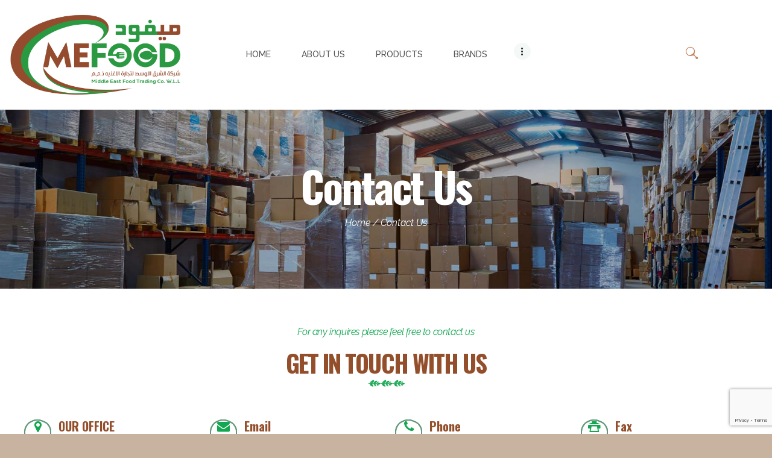

--- FILE ---
content_type: text/html; charset=UTF-8
request_url: https://mefood.net/contacts/
body_size: 60851
content:
<!-- Global site tag (gtag.js) - Google Analytics -->

<script async src="https://www.googletagmanager.com/gtag/js?id=G-1XSEQTB25R"></script>

<script>

  window.dataLayer = window.dataLayer || [];

  function gtag(){dataLayer.push(arguments);}

  gtag('js', new Date());



  gtag('config', 'G-1XSEQTB25R');

</script>

<!DOCTYPE html>
<html lang="en-US" class="no-js scheme_default">
<head>
			<meta charset="UTF-8">
		<meta name="viewport" content="width=device-width, initial-scale=1, maximum-scale=1">
		<meta name="format-detection" content="telephone=no">
		<link rel="profile" href="http://gmpg.org/xfn/11">
		<link rel="pingback" href="https://mefood.net/xmlrpc.php">
		<meta name='robots' content='index, follow, max-image-preview:large, max-snippet:-1, max-video-preview:-1' />

	<!-- This site is optimized with the Yoast SEO plugin v18.6 - https://yoast.com/wordpress/plugins/seo/ -->
	<title>Contact Us - Middle East Food Trading Company W.L.L (Mefood)</title>
	<meta name="description" content="Feel free to contact us for any suggestion of complaint you have." />
	<link rel="canonical" href="https://mefood.net/contacts/" />
	<meta property="og:locale" content="en_US" />
	<meta property="og:type" content="article" />
	<meta property="og:title" content="Contact Us - Middle East Food Trading Company W.L.L (Mefood)" />
	<meta property="og:description" content="Feel free to contact us for any suggestion of complaint you have." />
	<meta property="og:url" content="https://mefood.net/contacts/" />
	<meta property="og:site_name" content="Middle East Food Trading Company W.L.L (Mefood)" />
	<meta property="article:modified_time" content="2022-05-24T11:15:35+00:00" />
	<meta name="twitter:card" content="summary_large_image" />
	<meta name="twitter:label1" content="Est. reading time" />
	<meta name="twitter:data1" content="2 minutes" />
	<script type="application/ld+json" class="yoast-schema-graph">{"@context":"https://schema.org","@graph":[{"@type":"Organization","@id":"https://mefood.net/#organization","name":"Middle East Food Trading Co. WLL (Mefood)","url":"https://mefood.net/","sameAs":[],"logo":{"@type":"ImageObject","@id":"https://mefood.net/#logo","inLanguage":"en-US","url":"http://mefood.net/wp-content/uploads/2020/12/logo-2.png","contentUrl":"http://mefood.net/wp-content/uploads/2020/12/logo-2.png","width":600,"height":284,"caption":"Middle East Food Trading Co. WLL (Mefood)"},"image":{"@id":"https://mefood.net/#logo"}},{"@type":"WebSite","@id":"https://mefood.net/#website","url":"https://mefood.net/","name":"Middle East Food Trading Company W.L.L (Mefood)","description":"","publisher":{"@id":"https://mefood.net/#organization"},"potentialAction":[{"@type":"SearchAction","target":{"@type":"EntryPoint","urlTemplate":"https://mefood.net/?s={search_term_string}"},"query-input":"required name=search_term_string"}],"inLanguage":"en-US"},{"@type":"WebPage","@id":"https://mefood.net/contacts/#webpage","url":"https://mefood.net/contacts/","name":"Contact Us - Middle East Food Trading Company W.L.L (Mefood)","isPartOf":{"@id":"https://mefood.net/#website"},"datePublished":"2017-05-08T09:49:44+00:00","dateModified":"2022-05-24T11:15:35+00:00","description":"Feel free to contact us for any suggestion of complaint you have.","breadcrumb":{"@id":"https://mefood.net/contacts/#breadcrumb"},"inLanguage":"en-US","potentialAction":[{"@type":"ReadAction","target":["https://mefood.net/contacts/"]}]},{"@type":"BreadcrumbList","@id":"https://mefood.net/contacts/#breadcrumb","itemListElement":[{"@type":"ListItem","position":1,"name":"Home","item":"https://mefood.net/"},{"@type":"ListItem","position":2,"name":"Contact Us"}]}]}</script>
	<!-- / Yoast SEO plugin. -->


<link rel='dns-prefetch' href='//www.google.com' />
<link rel='dns-prefetch' href='//ajax.googleapis.com' />
<link rel='dns-prefetch' href='//fonts.googleapis.com' />
<link rel='dns-prefetch' href='//s.w.org' />
<link rel="alternate" type="application/rss+xml" title="Middle East Food Trading Company W.L.L (Mefood) &raquo; Feed" href="https://mefood.net/feed/" />
<link rel="alternate" type="application/rss+xml" title="Middle East Food Trading Company W.L.L (Mefood) &raquo; Comments Feed" href="https://mefood.net/comments/feed/" />
		<!-- This site uses the Google Analytics by MonsterInsights plugin v8.14.1 - Using Analytics tracking - https://www.monsterinsights.com/ -->
		<!-- Note: MonsterInsights is not currently configured on this site. The site owner needs to authenticate with Google Analytics in the MonsterInsights settings panel. -->
					<!-- No UA code set -->
				<!-- / Google Analytics by MonsterInsights -->
		<script type="text/javascript">
window._wpemojiSettings = {"baseUrl":"https:\/\/s.w.org\/images\/core\/emoji\/13.1.0\/72x72\/","ext":".png","svgUrl":"https:\/\/s.w.org\/images\/core\/emoji\/13.1.0\/svg\/","svgExt":".svg","source":{"concatemoji":"https:\/\/mefood.net\/wp-includes\/js\/wp-emoji-release.min.js?ver=5.9.12"}};
/*! This file is auto-generated */
!function(e,a,t){var n,r,o,i=a.createElement("canvas"),p=i.getContext&&i.getContext("2d");function s(e,t){var a=String.fromCharCode;p.clearRect(0,0,i.width,i.height),p.fillText(a.apply(this,e),0,0);e=i.toDataURL();return p.clearRect(0,0,i.width,i.height),p.fillText(a.apply(this,t),0,0),e===i.toDataURL()}function c(e){var t=a.createElement("script");t.src=e,t.defer=t.type="text/javascript",a.getElementsByTagName("head")[0].appendChild(t)}for(o=Array("flag","emoji"),t.supports={everything:!0,everythingExceptFlag:!0},r=0;r<o.length;r++)t.supports[o[r]]=function(e){if(!p||!p.fillText)return!1;switch(p.textBaseline="top",p.font="600 32px Arial",e){case"flag":return s([127987,65039,8205,9895,65039],[127987,65039,8203,9895,65039])?!1:!s([55356,56826,55356,56819],[55356,56826,8203,55356,56819])&&!s([55356,57332,56128,56423,56128,56418,56128,56421,56128,56430,56128,56423,56128,56447],[55356,57332,8203,56128,56423,8203,56128,56418,8203,56128,56421,8203,56128,56430,8203,56128,56423,8203,56128,56447]);case"emoji":return!s([10084,65039,8205,55357,56613],[10084,65039,8203,55357,56613])}return!1}(o[r]),t.supports.everything=t.supports.everything&&t.supports[o[r]],"flag"!==o[r]&&(t.supports.everythingExceptFlag=t.supports.everythingExceptFlag&&t.supports[o[r]]);t.supports.everythingExceptFlag=t.supports.everythingExceptFlag&&!t.supports.flag,t.DOMReady=!1,t.readyCallback=function(){t.DOMReady=!0},t.supports.everything||(n=function(){t.readyCallback()},a.addEventListener?(a.addEventListener("DOMContentLoaded",n,!1),e.addEventListener("load",n,!1)):(e.attachEvent("onload",n),a.attachEvent("onreadystatechange",function(){"complete"===a.readyState&&t.readyCallback()})),(n=t.source||{}).concatemoji?c(n.concatemoji):n.wpemoji&&n.twemoji&&(c(n.twemoji),c(n.wpemoji)))}(window,document,window._wpemojiSettings);
</script>
<style type="text/css">
img.wp-smiley,
img.emoji {
	display: inline !important;
	border: none !important;
	box-shadow: none !important;
	height: 1em !important;
	width: 1em !important;
	margin: 0 0.07em !important;
	vertical-align: -0.1em !important;
	background: none !important;
	padding: 0 !important;
}
</style>
	<link property="stylesheet" rel='stylesheet' id='vc_extensions_cqbundle_adminicon-css'  href='https://mefood.net/wp-content/plugins/vc-extensions-bundle/css/admin_icon.css?ver=5.9.12' type='text/css' media='all' />
<link property="stylesheet" rel='stylesheet' id='wp-block-library-css'  href='https://mefood.net/wp-includes/css/dist/block-library/style.min.css?ver=5.9.12' type='text/css' media='all' />
<style id='global-styles-inline-css' type='text/css'>
body{--wp--preset--color--black: #000000;--wp--preset--color--cyan-bluish-gray: #abb8c3;--wp--preset--color--white: #ffffff;--wp--preset--color--pale-pink: #f78da7;--wp--preset--color--vivid-red: #cf2e2e;--wp--preset--color--luminous-vivid-orange: #ff6900;--wp--preset--color--luminous-vivid-amber: #fcb900;--wp--preset--color--light-green-cyan: #7bdcb5;--wp--preset--color--vivid-green-cyan: #00d084;--wp--preset--color--pale-cyan-blue: #8ed1fc;--wp--preset--color--vivid-cyan-blue: #0693e3;--wp--preset--color--vivid-purple: #9b51e0;--wp--preset--gradient--vivid-cyan-blue-to-vivid-purple: linear-gradient(135deg,rgba(6,147,227,1) 0%,rgb(155,81,224) 100%);--wp--preset--gradient--light-green-cyan-to-vivid-green-cyan: linear-gradient(135deg,rgb(122,220,180) 0%,rgb(0,208,130) 100%);--wp--preset--gradient--luminous-vivid-amber-to-luminous-vivid-orange: linear-gradient(135deg,rgba(252,185,0,1) 0%,rgba(255,105,0,1) 100%);--wp--preset--gradient--luminous-vivid-orange-to-vivid-red: linear-gradient(135deg,rgba(255,105,0,1) 0%,rgb(207,46,46) 100%);--wp--preset--gradient--very-light-gray-to-cyan-bluish-gray: linear-gradient(135deg,rgb(238,238,238) 0%,rgb(169,184,195) 100%);--wp--preset--gradient--cool-to-warm-spectrum: linear-gradient(135deg,rgb(74,234,220) 0%,rgb(151,120,209) 20%,rgb(207,42,186) 40%,rgb(238,44,130) 60%,rgb(251,105,98) 80%,rgb(254,248,76) 100%);--wp--preset--gradient--blush-light-purple: linear-gradient(135deg,rgb(255,206,236) 0%,rgb(152,150,240) 100%);--wp--preset--gradient--blush-bordeaux: linear-gradient(135deg,rgb(254,205,165) 0%,rgb(254,45,45) 50%,rgb(107,0,62) 100%);--wp--preset--gradient--luminous-dusk: linear-gradient(135deg,rgb(255,203,112) 0%,rgb(199,81,192) 50%,rgb(65,88,208) 100%);--wp--preset--gradient--pale-ocean: linear-gradient(135deg,rgb(255,245,203) 0%,rgb(182,227,212) 50%,rgb(51,167,181) 100%);--wp--preset--gradient--electric-grass: linear-gradient(135deg,rgb(202,248,128) 0%,rgb(113,206,126) 100%);--wp--preset--gradient--midnight: linear-gradient(135deg,rgb(2,3,129) 0%,rgb(40,116,252) 100%);--wp--preset--duotone--dark-grayscale: url('#wp-duotone-dark-grayscale');--wp--preset--duotone--grayscale: url('#wp-duotone-grayscale');--wp--preset--duotone--purple-yellow: url('#wp-duotone-purple-yellow');--wp--preset--duotone--blue-red: url('#wp-duotone-blue-red');--wp--preset--duotone--midnight: url('#wp-duotone-midnight');--wp--preset--duotone--magenta-yellow: url('#wp-duotone-magenta-yellow');--wp--preset--duotone--purple-green: url('#wp-duotone-purple-green');--wp--preset--duotone--blue-orange: url('#wp-duotone-blue-orange');--wp--preset--font-size--small: 13px;--wp--preset--font-size--medium: 20px;--wp--preset--font-size--large: 36px;--wp--preset--font-size--x-large: 42px;}.has-black-color{color: var(--wp--preset--color--black) !important;}.has-cyan-bluish-gray-color{color: var(--wp--preset--color--cyan-bluish-gray) !important;}.has-white-color{color: var(--wp--preset--color--white) !important;}.has-pale-pink-color{color: var(--wp--preset--color--pale-pink) !important;}.has-vivid-red-color{color: var(--wp--preset--color--vivid-red) !important;}.has-luminous-vivid-orange-color{color: var(--wp--preset--color--luminous-vivid-orange) !important;}.has-luminous-vivid-amber-color{color: var(--wp--preset--color--luminous-vivid-amber) !important;}.has-light-green-cyan-color{color: var(--wp--preset--color--light-green-cyan) !important;}.has-vivid-green-cyan-color{color: var(--wp--preset--color--vivid-green-cyan) !important;}.has-pale-cyan-blue-color{color: var(--wp--preset--color--pale-cyan-blue) !important;}.has-vivid-cyan-blue-color{color: var(--wp--preset--color--vivid-cyan-blue) !important;}.has-vivid-purple-color{color: var(--wp--preset--color--vivid-purple) !important;}.has-black-background-color{background-color: var(--wp--preset--color--black) !important;}.has-cyan-bluish-gray-background-color{background-color: var(--wp--preset--color--cyan-bluish-gray) !important;}.has-white-background-color{background-color: var(--wp--preset--color--white) !important;}.has-pale-pink-background-color{background-color: var(--wp--preset--color--pale-pink) !important;}.has-vivid-red-background-color{background-color: var(--wp--preset--color--vivid-red) !important;}.has-luminous-vivid-orange-background-color{background-color: var(--wp--preset--color--luminous-vivid-orange) !important;}.has-luminous-vivid-amber-background-color{background-color: var(--wp--preset--color--luminous-vivid-amber) !important;}.has-light-green-cyan-background-color{background-color: var(--wp--preset--color--light-green-cyan) !important;}.has-vivid-green-cyan-background-color{background-color: var(--wp--preset--color--vivid-green-cyan) !important;}.has-pale-cyan-blue-background-color{background-color: var(--wp--preset--color--pale-cyan-blue) !important;}.has-vivid-cyan-blue-background-color{background-color: var(--wp--preset--color--vivid-cyan-blue) !important;}.has-vivid-purple-background-color{background-color: var(--wp--preset--color--vivid-purple) !important;}.has-black-border-color{border-color: var(--wp--preset--color--black) !important;}.has-cyan-bluish-gray-border-color{border-color: var(--wp--preset--color--cyan-bluish-gray) !important;}.has-white-border-color{border-color: var(--wp--preset--color--white) !important;}.has-pale-pink-border-color{border-color: var(--wp--preset--color--pale-pink) !important;}.has-vivid-red-border-color{border-color: var(--wp--preset--color--vivid-red) !important;}.has-luminous-vivid-orange-border-color{border-color: var(--wp--preset--color--luminous-vivid-orange) !important;}.has-luminous-vivid-amber-border-color{border-color: var(--wp--preset--color--luminous-vivid-amber) !important;}.has-light-green-cyan-border-color{border-color: var(--wp--preset--color--light-green-cyan) !important;}.has-vivid-green-cyan-border-color{border-color: var(--wp--preset--color--vivid-green-cyan) !important;}.has-pale-cyan-blue-border-color{border-color: var(--wp--preset--color--pale-cyan-blue) !important;}.has-vivid-cyan-blue-border-color{border-color: var(--wp--preset--color--vivid-cyan-blue) !important;}.has-vivid-purple-border-color{border-color: var(--wp--preset--color--vivid-purple) !important;}.has-vivid-cyan-blue-to-vivid-purple-gradient-background{background: var(--wp--preset--gradient--vivid-cyan-blue-to-vivid-purple) !important;}.has-light-green-cyan-to-vivid-green-cyan-gradient-background{background: var(--wp--preset--gradient--light-green-cyan-to-vivid-green-cyan) !important;}.has-luminous-vivid-amber-to-luminous-vivid-orange-gradient-background{background: var(--wp--preset--gradient--luminous-vivid-amber-to-luminous-vivid-orange) !important;}.has-luminous-vivid-orange-to-vivid-red-gradient-background{background: var(--wp--preset--gradient--luminous-vivid-orange-to-vivid-red) !important;}.has-very-light-gray-to-cyan-bluish-gray-gradient-background{background: var(--wp--preset--gradient--very-light-gray-to-cyan-bluish-gray) !important;}.has-cool-to-warm-spectrum-gradient-background{background: var(--wp--preset--gradient--cool-to-warm-spectrum) !important;}.has-blush-light-purple-gradient-background{background: var(--wp--preset--gradient--blush-light-purple) !important;}.has-blush-bordeaux-gradient-background{background: var(--wp--preset--gradient--blush-bordeaux) !important;}.has-luminous-dusk-gradient-background{background: var(--wp--preset--gradient--luminous-dusk) !important;}.has-pale-ocean-gradient-background{background: var(--wp--preset--gradient--pale-ocean) !important;}.has-electric-grass-gradient-background{background: var(--wp--preset--gradient--electric-grass) !important;}.has-midnight-gradient-background{background: var(--wp--preset--gradient--midnight) !important;}.has-small-font-size{font-size: var(--wp--preset--font-size--small) !important;}.has-medium-font-size{font-size: var(--wp--preset--font-size--medium) !important;}.has-large-font-size{font-size: var(--wp--preset--font-size--large) !important;}.has-x-large-font-size{font-size: var(--wp--preset--font-size--x-large) !important;}
</style>
<link property="stylesheet" rel='stylesheet' id='contact-form-7-css'  href='https://mefood.net/wp-content/plugins/contact-form-7/includes/css/styles.css?ver=5.5.6' type='text/css' media='all' />
<link property="stylesheet" rel='stylesheet' id='jquery-ui-theme-css'  href='https://ajax.googleapis.com/ajax/libs/jqueryui/1.11.4/themes/smoothness/jquery-ui.min.css?ver=1.11.4' type='text/css' media='all' />
<link property="stylesheet" rel='stylesheet' id='jquery-ui-timepicker-css'  href='https://mefood.net/wp-content/plugins/contact-form-7-datepicker/js/jquery-ui-timepicker/jquery-ui-timepicker-addon.min.css?ver=5.9.12' type='text/css' media='all' />
<link property="stylesheet" rel='stylesheet' id='essential-grid-plugin-settings-css'  href='https://mefood.net/wp-content/plugins/essential-grid/public/assets/css/settings.css?ver=2.3.3' type='text/css' media='all' />
<link property="stylesheet" rel='stylesheet' id='tp-fontello-css'  href='https://mefood.net/wp-content/plugins/essential-grid/public/assets/font/fontello/css/fontello.css?ver=2.3.3' type='text/css' media='all' />
<link property="stylesheet" rel='stylesheet' id='rs-plugin-settings-css'  href='https://mefood.net/wp-content/plugins/revslider/public/assets/css/rs6.css?ver=6.1.3' type='text/css' media='all' />
<style id='rs-plugin-settings-inline-css' type='text/css'>
#rs-demo-id {}
</style>
<link property="stylesheet" rel='stylesheet' id='trx_addons-icons-css'  href='https://mefood.net/wp-content/plugins/trx_addons/css/font-icons/css/trx_addons_icons-embedded.css?ver=5.9.12' type='text/css' media='all' />
<link property="stylesheet" rel='stylesheet' id='swiperslider-css'  href='https://mefood.net/wp-content/plugins/trx_addons/js/swiper/swiper.min.css' type='text/css' media='all' />
<link property="stylesheet" rel='stylesheet' id='magnific-popup-css'  href='https://mefood.net/wp-content/plugins/trx_addons/js/magnific/magnific-popup.min.css' type='text/css' media='all' />
<link property="stylesheet" rel='stylesheet' id='trx_addons-css'  href='https://mefood.net/wp-content/plugins/trx_addons/css/trx_addons.css' type='text/css' media='all' />
<link property="stylesheet" rel='stylesheet' id='trx_addons-animation-css'  href='https://mefood.net/wp-content/plugins/trx_addons/css/trx_addons.animation.css?ver=5.9.12' type='text/css' media='all' />
<link property="stylesheet" rel='stylesheet' id='js_composer_front-css'  href='https://mefood.net/wp-content/plugins/js_composer/assets/css/js_composer.min.css?ver=6.1' type='text/css' media='all' />
<link property="stylesheet" rel='stylesheet' id='vincentes-font-google_fonts-css'  href='https://fonts.googleapis.com/css?family=Oswald%3A200%2C300%2C400%2C500%2C600%2C700%7CRaleway%3A100%2C100i%2C200%2C200i%2C300%2C300i%2C400%2C400i%2C500%2C500i%2C600%2C600i%2C700%2C700i%2C800%2C800i%2C900%2C900i&#038;subset=latin&#038;ver=5.9.12' type='text/css' media='all' />
<link property="stylesheet" rel='stylesheet' id='fontello-css'  href='https://mefood.net/wp-content/themes/maroonfrog/css/fontello/css/fontello-embedded.css?ver=5.9.12' type='text/css' media='all' />
<link property="stylesheet" rel='stylesheet' id='vincentes-main-css'  href='https://mefood.net/wp-content/themes/maroonfrog/style.css' type='text/css' media='all' />
<link property="stylesheet" rel='stylesheet' id='vincentes-styles-css'  href='https://mefood.net/wp-content/themes/maroonfrog/css/__styles.css?ver=5.9.12' type='text/css' media='all' />
<link property="stylesheet" rel='stylesheet' id='vincentes-colors-css'  href='https://mefood.net/wp-content/themes/maroonfrog/css/__colors.css?ver=5.9.12' type='text/css' media='all' />
<link property="stylesheet" rel='stylesheet' id='mediaelement-css'  href='https://mefood.net/wp-includes/js/mediaelement/mediaelementplayer-legacy.min.css?ver=4.2.16' type='text/css' media='all' />
<link property="stylesheet" rel='stylesheet' id='wp-mediaelement-css'  href='https://mefood.net/wp-includes/js/mediaelement/wp-mediaelement.min.css?ver=5.9.12' type='text/css' media='all' />
<link property="stylesheet" rel='stylesheet' id='vincentes-responsive-css'  href='https://mefood.net/wp-content/themes/maroonfrog/css/responsive.css?ver=5.9.12' type='text/css' media='all' />
<script type='text/javascript' src='https://mefood.net/wp-includes/js/jquery/jquery.min.js?ver=3.6.0' id='jquery-core-js'></script>
<script type='text/javascript' src='https://mefood.net/wp-includes/js/jquery/jquery-migrate.min.js?ver=3.3.2' id='jquery-migrate-js'></script>
<script type='text/javascript' src='https://mefood.net/wp-content/plugins/revslider/public/assets/js/revolution.tools.min.js?ver=6.0' id='tp-tools-js'></script>
<script type='text/javascript' src='https://mefood.net/wp-content/plugins/revslider/public/assets/js/rs6.min.js?ver=6.1.3' id='revmin-js'></script>
<link rel="https://api.w.org/" href="https://mefood.net/wp-json/" /><link rel="alternate" type="application/json" href="https://mefood.net/wp-json/wp/v2/pages/65" /><link rel="EditURI" type="application/rsd+xml" title="RSD" href="https://mefood.net/xmlrpc.php?rsd" />
<link rel="wlwmanifest" type="application/wlwmanifest+xml" href="https://mefood.net/wp-includes/wlwmanifest.xml" /> 
<meta name="generator" content="WordPress 5.9.12" />
<link rel='shortlink' href='https://mefood.net/?p=65' />
<link rel="alternate" type="application/json+oembed" href="https://mefood.net/wp-json/oembed/1.0/embed?url=https%3A%2F%2Fmefood.net%2Fcontacts%2F" />
<link rel="alternate" type="text/xml+oembed" href="https://mefood.net/wp-json/oembed/1.0/embed?url=https%3A%2F%2Fmefood.net%2Fcontacts%2F&#038;format=xml" />
<meta name="generator" content="Powered by WPBakery Page Builder - drag and drop page builder for WordPress."/>
<style type="text/css" id="custom-background-css">
body.custom-background { background-color: #c7b3a0; }
</style>
	<meta name="generator" content="Powered by Slider Revolution 6.1.3 - responsive, Mobile-Friendly Slider Plugin for WordPress with comfortable drag and drop interface." />
<link rel="icon" href="https://mefood.net/wp-content/uploads/2020/01/index-1-100x100.png" sizes="32x32" />
<link rel="icon" href="https://mefood.net/wp-content/uploads/2020/01/index-1.png" sizes="192x192" />
<link rel="apple-touch-icon" href="https://mefood.net/wp-content/uploads/2020/01/index-1-180x180.png" />
<meta name="msapplication-TileImage" content="https://mefood.net/wp-content/uploads/2020/01/index-1.png" />
<script type="text/javascript">function setREVStartSize(t){try{var h,e=document.getElementById(t.c).parentNode.offsetWidth;if(e=0===e||isNaN(e)?window.innerWidth:e,t.tabw=void 0===t.tabw?0:parseInt(t.tabw),t.thumbw=void 0===t.thumbw?0:parseInt(t.thumbw),t.tabh=void 0===t.tabh?0:parseInt(t.tabh),t.thumbh=void 0===t.thumbh?0:parseInt(t.thumbh),t.tabhide=void 0===t.tabhide?0:parseInt(t.tabhide),t.thumbhide=void 0===t.thumbhide?0:parseInt(t.thumbhide),t.mh=void 0===t.mh||""==t.mh||"auto"===t.mh?0:parseInt(t.mh,0),"fullscreen"===t.layout||"fullscreen"===t.l)h=Math.max(t.mh,window.innerHeight);else{for(var i in t.gw=Array.isArray(t.gw)?t.gw:[t.gw],t.rl)void 0!==t.gw[i]&&0!==t.gw[i]||(t.gw[i]=t.gw[i-1]);for(var i in t.gh=void 0===t.el||""===t.el||Array.isArray(t.el)&&0==t.el.length?t.gh:t.el,t.gh=Array.isArray(t.gh)?t.gh:[t.gh],t.rl)void 0!==t.gh[i]&&0!==t.gh[i]||(t.gh[i]=t.gh[i-1]);var r,a=new Array(t.rl.length),n=0;for(var i in t.tabw=t.tabhide>=e?0:t.tabw,t.thumbw=t.thumbhide>=e?0:t.thumbw,t.tabh=t.tabhide>=e?0:t.tabh,t.thumbh=t.thumbhide>=e?0:t.thumbh,t.rl)a[i]=t.rl[i]<window.innerWidth?0:t.rl[i];for(var i in r=a[0],a)r>a[i]&&0<a[i]&&(r=a[i],n=i);var d=e>t.gw[n]+t.tabw+t.thumbw?1:(e-(t.tabw+t.thumbw))/t.gw[n];h=t.gh[n]*d+(t.tabh+t.thumbh)}void 0===window.rs_init_css&&(window.rs_init_css=document.head.appendChild(document.createElement("style"))),document.getElementById(t.c).height=h,window.rs_init_css.innerHTML+="#"+t.c+"_wrapper { height: "+h+"px }"}catch(t){console.log("Failure at Presize of Slider:"+t)}};</script>
		<style type="text/css" id="wp-custom-css">
			.scheme_default .sc_layouts_menu_nav>li>a {
    color: #525252 !important;
}
.sc_layouts_row_type_compact .sc_layouts_logo img {
    max-height: 92px;
}
.sc_layouts_row_type_compact {
    padding-top: 5px !important;
	  padding-bottom: 5px !important;
}
.branchinfo .sc_icons_size_small .sc_icons_icon::before { margin-top: 10px; }
.branchinfo .wpb_column { margin-bottom: 30px; }		</style>
		<style type="text/css" data-type="vc_shortcodes-custom-css">.vc_custom_1570012180766{margin-bottom: -3rem !important;background-image: url(http://vincentes.ancorathemes.com/wp-content/uploads/2017/05/bg-2.jpg?id=256) !important;background-position: center !important;background-repeat: no-repeat !important;background-size: cover !important;}.vc_custom_1580125964328{margin-top: -1.8rem !important;}.vc_custom_1580125825529{margin-top: -1.8rem !important;}.vc_custom_1580125850082{margin-top: -1.8rem !important;}.vc_custom_1580125871398{margin-top: -1.8rem !important;}.vc_custom_1580126309492{margin-bottom: 3.3rem !important;}.vc_custom_1500020808094{margin-bottom: 5rem !important;}</style><noscript><style> .wpb_animate_when_almost_visible { opacity: 1; }</style></noscript><style type="text/css" id="trx_addons-inline-styles-inline-css">.vc_custom_1580115196374{background-image: url(http://mefood.net/wp-content/uploads/2017/05/title-banner.jpg?id=1480) !important;background-position: center !important;background-repeat: no-repeat !important;background-size: cover !important;}.vc_custom_1584530971045{background-image: url(http://mefood.net/wp-content/uploads/2017/05/footer_bg-1.png?id=1732) !important;background-position: center !important;background-repeat: no-repeat !important;background-size: cover !important;}.vc_custom_1499942061658{background-color: #2c2025 !important;}.vc_custom_1579783566320{padding-right: 80px !important;padding-left: 80px !important;}.vc_custom_1584426681586{margin-bottom: 0px !important;}</style><style>
.contacts_logo img {
    max-width: 250px;
    margin-bottom: 2rem;
}
</style>	
	    <link rel="shortcut icon" href="http://mefood.net/wp-content/uploads/2023/10/mefoodbh.png">
    <link rel="icon" href="http://mefood.net/wp-content/uploads/2023/10/mefoodbh.png" type="image/x-icon">
</head>

<body class="page-template-default page page-id-65 custom-background body_tag scheme_default blog_mode_page body_style_wide is_single sidebar_hide expand_content remove_margins header_style_header-custom-208 header_position_over menu_style_top no_layout wpb-js-composer js-comp-ver-6.1 vc_responsive">

	
	<div class="body_wrap">

		<div class="page_wrap">

			<header class="top_panel top_panel_custom top_panel_custom_208 top_panel_custom_header-fullwidth without_bg_image scheme_default"><div id="main-header" class="vc_row wpb_row vc_row-fluid vc_row-o-content-middle vc_row-flex sc_layouts_row sc_layouts_row_type_compact"><div class="wpb_column vc_column_container vc_col-sm-3 sc_layouts_column_icons_position_left"><div class="vc_column-inner"><div class="wpb_wrapper"><div class="sc_layouts_item"><a href="https://mefood.net/" id="sc_layouts_logo_311867957" class="sc_layouts_logo sc_layouts_logo_default text-center"><img class="logo_image" src="https://mefood.net/wp-content/uploads/2020/11/mefood-logo-2020.png" alt="" width="500" height="237"></a><!-- /.sc_layouts_logo --></div></div></div></div><div class="wpb_column vc_column_container vc_col-sm-6 sc_layouts_column_icons_position_left"><div class="vc_column-inner"><div class="wpb_wrapper"><div class="sc_layouts_item"><nav id="sc_layouts_menu_1237910898" class="sc_layouts_menu sc_layouts_menu_default menu_hover_fade hide_on_mobile"><ul id="menu_main" class="sc_layouts_menu_nav menu_main_nav"><li id="menu-item-122" class="menu-item menu-item-type-post_type menu-item-object-page menu-item-home current-menu-item page_item page-item-2 current_page_item menu-item-122"><a href="https://mefood.net/" aria-current="page"><span>Home</span></a></li><li id="menu-item-109" class="menu-item menu-item-type-post_type menu-item-object-page menu-item-109"><a href="https://mefood.net/about-us/"><span>About Us</span></a></li><li id="menu-item-1939" class="menu-item menu-item-type-post_type menu-item-object-page menu-item-1939"><a href="https://mefood.net/products/"><span>Products</span></a></li><li id="menu-item-1760" class="menu-item menu-item-type-post_type menu-item-object-page menu-item-1760"><a href="https://mefood.net/brands/"><span>Brands</span></a></li><li id="menu-item-2086" class="menu-item menu-item-type-post_type menu-item-object-page menu-item-2086"><a href="https://mefood.net/branches/"><span>Branches</span></a></li><li id="menu-item-1609" class="menu-item menu-item-type-post_type menu-item-object-page menu-item-1609"><a href="https://mefood.net/our-clients/"><span>Our Clients</span></a></li><li id="menu-item-118" class="menu-item menu-item-type-post_type menu-item-object-page menu-item-118"><a href="https://mefood.net/contacts/"><span>Contact Us</span></a></li></ul></nav><!-- /.sc_layouts_menu --><div class="sc_layouts_iconed_text sc_layouts_menu_mobile_button">
		<a class="sc_layouts_item_link sc_layouts_iconed_text_link" href="#">
			<span class="sc_layouts_item_icon sc_layouts_iconed_text_icon trx_addons_icon-menu"></span>
		</a>
	</div></div></div></div></div><div class="wpb_column vc_column_container vc_col-sm-3 sc_layouts_column_icons_position_left"><div class="vc_column-inner"><div class="wpb_wrapper"><div class="sc_layouts_item sc_layouts_hide_on_mobile"><div id="sc_layouts_search_1623226435" class="sc_layouts_search hide_on_mobile"><div class="search_wrap search_style_fullscreen layouts_search">
	<div class="search_form_wrap">
		<form role="search" method="get" class="search_form" action="https://mefood.net/">
			<input type="text" class="search_field" placeholder="Search" value="" name="s">
			<button type="submit" class="search_submit trx_addons_icon-search"></button>
							<a class="search_close trx_addons_icon-delete"></a>
					</form>
	</div>
	</div></div><!-- /.sc_layouts_search --></div></div></div></div></div><div class="vc_row wpb_row vc_row-fluid vc_custom_1580115196374 vc_row-has-fill sc_layouts_row sc_layouts_row_type_normal sc_layouts_hide_on_frontpage scheme_dark"><div class="wpb_column vc_column_container vc_col-sm-12 sc_layouts_column sc_layouts_column_align_center sc_layouts_column_icons_position_left"><div class="vc_column-inner"><div class="wpb_wrapper"><div id="sc_content_1775524123"
		class="sc_content color_style_default sc_content_default sc_float_center sc_content_width_1_1"><div class="sc_content_container"><div class="sc_layouts_item"><div id="sc_layouts_title_739735525" class="sc_layouts_title"><div class="sc_layouts_title_title">			<h1 class="sc_layouts_title_caption">Contact Us</h1>
			</div><div class="sc_layouts_title_breadcrumbs"><div class="breadcrumbs"><a class="breadcrumbs_item home" href="https://mefood.net/">Home</a><span class="breadcrumbs_delimiter"></span><span class="breadcrumbs_item current">Contact Us</span></div></div></div><!-- /.sc_layouts_title --></div></div></div><!-- /.sc_content --></div></div></div></div></header><div class="menu_mobile_overlay"></div>
<div class="menu_mobile menu_mobile_fullscreen scheme_dark">
	<div class="menu_mobile_inner">
		<a class="menu_mobile_close icon-cancel"></a><a class="sc_layouts_logo" href="https://mefood.net/"><span class="logo_text">Middle East Food Trading Company W.L.L (Mefood)</span></a><nav class="menu_mobile_nav_area"><ul id="menu_mobile" class=" menu_mobile_nav"><li class="menu-item menu-item-type-post_type menu-item-object-page menu-item-home current-menu-item page_item page-item-2 current_page_item menu-item-122"><a href="https://mefood.net/" aria-current="page"><span>Home</span></a></li><li class="menu-item menu-item-type-post_type menu-item-object-page menu-item-109"><a href="https://mefood.net/about-us/"><span>About Us</span></a></li><li class="menu-item menu-item-type-post_type menu-item-object-page menu-item-1939"><a href="https://mefood.net/products/"><span>Products</span></a></li><li class="menu-item menu-item-type-post_type menu-item-object-page menu-item-1760"><a href="https://mefood.net/brands/"><span>Brands</span></a></li><li class="menu-item menu-item-type-post_type menu-item-object-page menu-item-2086"><a href="https://mefood.net/branches/"><span>Branches</span></a></li><li class="menu-item menu-item-type-post_type menu-item-object-page menu-item-1609"><a href="https://mefood.net/our-clients/"><span>Our Clients</span></a></li><li class="menu-item menu-item-type-post_type menu-item-object-page menu-item-118"><a href="https://mefood.net/contacts/"><span>Contact Us</span></a></li></ul></nav><div class="search_wrap search_style_normal search_mobile">
	<div class="search_form_wrap">
		<form role="search" method="get" class="search_form" action="https://mefood.net/">
			<input type="text" class="search_field" placeholder="Search" value="" name="s">
			<button type="submit" class="search_submit trx_addons_icon-search"></button>
					</form>
	</div>
	</div><div class="socials_mobile"><a target="_blank" href="https://www.instagram.com/mefoodbh" class="social_item social_item_style_icons social_item_type_icons"><span class="social_icon social_instagramm"><span class="icon-instagramm"></span></span></a></div>	</div>
</div>

			<div class="page_content_wrap scheme_default">

								<div class="content_wrap">
				
									

					<div class="content">
										

<article id="post-65" class="post_item_single post_type_page post-65 page type-page status-publish hentry">

	
	<div class="post_content entry-content">
		<div class="vc_row wpb_row vc_row-fluid"><div class="wpb_column vc_column_container vc_col-sm-12 sc_layouts_column_icons_position_left"><div class="vc_column-inner"><div class="wpb_wrapper"><div class="vc_empty_space"   style="height: 60px"><span class="vc_empty_space_inner"></span></div><div id="sc_title_1647374138"
		class="sc_title color_style_default sc_title_default"><h6 class="sc_item_subtitle sc_title_subtitle sc_align_center sc_item_title_style_default">For any inquires please feel free to contact us</h6><h3 class="sc_item_title sc_title_title sc_align_center sc_item_title_style_default sc_item_title_tag">GET IN TOUCH WITH US</h3></div><!-- /.sc_title --><div class="vc_empty_space"   style="height: 50px"><span class="vc_empty_space_inner"></span></div></div></div></div></div><div class="vc_row wpb_row vc_row-fluid"><div class="wpb_column vc_column_container vc_col-sm-3 sc_layouts_column_icons_position_left"><div class="vc_column-inner"><div class="wpb_wrapper"><div id="sc_icons_860140023" 
	class="sc_icons sc_icons_default sc_icons_size_small sc_align_left  vc_custom_1580125964328"><div class="sc_icons_item"><div id="sc_icons_860140023_icon-location-1" class="sc_icons_icon sc_icon_type_ icon-location-1"
												><span class="sc_icon_type_ icon-location-1"></span></div><h4 class="sc_icons_item_title"><span>OUR OFFICE</span></h4><div class="sc_icons_item_description"><span>Building 891, Road 115</span><span>Block 601, Sitra, Bahrain</span><span>P. O. Box 1139, Manama</span></div></div></div><!-- /.sc_icons --></div></div></div><div class="wpb_column vc_column_container vc_col-sm-3 sc_layouts_column_icons_position_left"><div class="vc_column-inner"><div class="wpb_wrapper"><div id="sc_icons_1605471521" 
	class="sc_icons sc_icons_default sc_icons_size_small sc_align_left  vc_custom_1580125825529"><div class="sc_icons_item"><div id="sc_icons_1605471521_icon-mail" class="sc_icons_icon sc_icon_type_ icon-mail"
												><span class="sc_icon_type_ icon-mail"></span></div><h4 class="sc_icons_item_title"><span>Email</span></h4><div class="sc_icons_item_description"><span><a href="mailto:mefood@batelco.com.bh">mefood@batelco.com.bh</a></span></div></div></div><!-- /.sc_icons --></div></div></div><div class="wpb_column vc_column_container vc_col-sm-3 sc_layouts_column_icons_position_left"><div class="vc_column-inner"><div class="wpb_wrapper"><div id="sc_icons_671490869" 
	class="sc_icons sc_icons_default sc_icons_size_small sc_align_left  vc_custom_1580125850082"><div class="sc_icons_item"><div id="sc_icons_671490869_icon-phone-3" class="sc_icons_icon sc_icon_type_ icon-phone-3"
												><span class="sc_icon_type_ icon-phone-3"></span></div><h4 class="sc_icons_item_title"><span>Phone</span></h4><div class="sc_icons_item_description"><span><a href="tel:0097317738008">+973 17738008</a></span></div></div></div><!-- /.sc_icons --></div></div></div><div class="wpb_column vc_column_container vc_col-sm-3 sc_layouts_column_icons_position_left"><div class="vc_column-inner"><div class="wpb_wrapper"><div id="sc_icons_315250585" 
	class="sc_icons sc_icons_default sc_icons_size_small sc_align_left  vc_custom_1580125871398"><div class="sc_icons_item"><div id="sc_icons_315250585_icon-print" class="sc_icons_icon sc_icon_type_ icon-print"
												><span class="sc_icon_type_ icon-print"></span></div><h4 class="sc_icons_item_title"><span>Fax</span></h4><div class="sc_icons_item_description"><span><a href="tel:0097317732470">+973 17732470</a></span></div></div></div><!-- /.sc_icons --></div></div></div></div><div class="vc_row wpb_row vc_row-fluid"><div class="wpb_column vc_column_container vc_col-sm-12 sc_layouts_column_icons_position_left"><div class="vc_column-inner"><div class="wpb_wrapper"><div class="vc_empty_space"   style="height: 80px"><span class="vc_empty_space_inner"></span></div></div></div></div></div><div data-vc-full-width="true" data-vc-full-width-init="false" class="vc_row wpb_row vc_row-fluid vc_custom_1570012180766 vc_row-has-fill"><div class="wpb_column vc_column_container vc_col-sm-6 sc_layouts_column_icons_position_left"><div class="vc_column-inner"><div class="wpb_wrapper"><div class="vc_empty_space  height_huge"   style="height: 32px"><span class="vc_empty_space_inner"></span></div>
	<div class="wpb_text_column wpb_content_element " >
		<div class="wpb_wrapper">
			<p><iframe class="map" style="border: 0;" src="https://www.google.com/maps/embed?pb=!1m18!1m12!1m3!1d3580.439279132697!2d50.60634081539401!3d26.182384897448987!2m3!1f0!2f0!3f0!3m2!1i1024!2i768!4f13.1!3m3!1m2!1s0x3e49a94669245a35%3A0x8dbe5b1b96d0dffa!2sMiddle%20East%20Food%20Trading%20Est.!5e0!3m2!1sen!2sbh!4v1580126188998!5m2!1sen!2sbh" width="100%" height="550" frameborder="0" allowfullscreen="allowfullscreen"></iframe></p>

		</div>
	</div>
</div></div></div><div class="contact-us wpb_column vc_column_container vc_col-sm-6 sc_layouts_column_icons_position_left"><div class="vc_column-inner"><div class="wpb_wrapper"><div class="vc_empty_space  height_huge"   style="height: 32px"><span class="vc_empty_space_inner"></span></div><div id="sc_title_874036886"
		class="sc_title color_style_default sc_title_default  vc_custom_1580126309492"><h6 class="sc_item_subtitle sc_title_subtitle sc_align_center sc_item_title_style_default">Send a message</h6><h3 class="sc_item_title sc_title_title sc_align_center sc_item_title_style_default sc_item_title_tag">Any questions?</h3></div><!-- /.sc_title --><div role="form" class="wpcf7" id="wpcf7-f916-p65-o1" lang="en-US" dir="ltr">
<div class="screen-reader-response"><p role="status" aria-live="polite" aria-atomic="true"></p> <ul></ul></div>
<form action="/contacts/#wpcf7-f916-p65-o1" method="post" class="wpcf7-form init" novalidate="novalidate" data-status="init">
<div style="display: none;">
<input type="hidden" name="_wpcf7" value="916" />
<input type="hidden" name="_wpcf7_version" value="5.5.6" />
<input type="hidden" name="_wpcf7_locale" value="en_US" />
<input type="hidden" name="_wpcf7_unit_tag" value="wpcf7-f916-p65-o1" />
<input type="hidden" name="_wpcf7_container_post" value="65" />
<input type="hidden" name="_wpcf7_posted_data_hash" value="" />
<input type="hidden" name="_wpcf7_recaptcha_response" value="" />
</div>
<div class="contact_us">
<div class="flex">
<div class='itm row' ><span class="wpcf7-form-control-wrap your-name"><input type="text" name="your-name" value="" size="40" class="wpcf7-form-control wpcf7-text wpcf7-validates-as-required" aria-required="true" aria-invalid="false" placeholder="Your name*" /></span></div>
<div class='itm row'><span class="wpcf7-form-control-wrap your-email"><input type="email" name="your-email" value="" size="40" class="wpcf7-form-control wpcf7-text wpcf7-email wpcf7-validates-as-required wpcf7-validates-as-email" aria-required="true" aria-invalid="false" placeholder="Your e-mail*" /></span></div>
</div>
<div class=''><span class="wpcf7-form-control-wrap your-message"><textarea name="your-message" cols="40" rows="10" class="wpcf7-form-control wpcf7-textarea wpcf7-validates-as-required" aria-required="true" aria-invalid="false" placeholder="Your message*"></textarea></span></div>
<p><span class="wpcf7-form-control-wrap acceptance-157"><span class="wpcf7-form-control wpcf7-acceptance"><span class="wpcf7-list-item"><label><input type="checkbox" name="acceptance-157" value="1" aria-invalid="false" /><span class="wpcf7-list-item-label">I agree that my submitted data is being collected and stored.</span></label></span></span></span></p>
<div class="sc_form_field sc_form_field_button sc_form_field_submit"><input type="submit" value="Send Message" class="wpcf7-form-control has-spinner wpcf7-submit" /></div>
</div>
<p style="display: none !important;"><label>&#916;<textarea name="_wpcf7_ak_hp_textarea" cols="45" rows="8" maxlength="100"></textarea></label><input type="hidden" id="ak_js_1" name="_wpcf7_ak_js" value="215"/><script>document.getElementById( "ak_js_1" ).setAttribute( "value", ( new Date() ).getTime() );</script></p><div class="wpcf7-response-output" aria-hidden="true"></div></form></div><div class="vc_empty_space  vc_custom_1500020808094 height_huge"   style="height: 32px"><span class="vc_empty_space_inner"></span></div></div></div></div></div><div class="vc_row-full-width vc_clearfix"></div>
	</div><!-- .entry-content -->

</article>
				
					</div><!-- </.content> -->

					</div><!-- </.content_wrap> -->			</div><!-- </.page_content_wrap> -->

			<footer class="footer_wrap footer_custom footer_custom_199 footer_custom_footer scheme_dark">
	<div class="vc_row wpb_row vc_row-fluid vc_custom_1584530971045 vc_row-has-fill sc_layouts_row sc_layouts_row_type_normal"><div class="wpb_column vc_column_container vc_col-sm-12 sc_layouts_column_icons_position_left"><div class="vc_column-inner"><div class="wpb_wrapper"><div id="sc_content_871078564"
		class="sc_content color_style_default sc_content_default sc_float_center sc_content_width_1_1"><div class="sc_content_container"><div class="vc_empty_space"   style="height: 0.6rem"><span class="vc_empty_space_inner"></span></div><div class="vc_row wpb_row vc_inner vc_row-fluid"><div class="wpb_column vc_column_container vc_col-sm-4 sc_layouts_column_icons_position_left"><div class="vc_column-inner"><div class="wpb_wrapper"><div class="sc_layouts_item"><div id="widget_contacts_73188212" class="widget_area sc_widget_contacts vc_widget_contacts wpb_content_element"><aside id="widget_contacts_73188212_widget" class="widget widget_contacts"><div class="contacts_wrap"><div class="contacts_logo"><img src="https://mefood.net/wp-content/uploads/2020/11/mefood-logo-2020.png" alt="" width="500" height="237"></div></div><!-- /.contacts_wrap --></aside></div></div>
	<div class="wpb_text_column wpb_content_element " >
		<div class="wpb_wrapper">
			<p>Middle East Food Trading Co. WLL (formally known as Middle East Food Trading Est) has been recognized as one of the top marketing and distribution companies in Bahrain, catering to the full spectrum of retail, food service and wholesale sectors.</p>

		</div>
	</div>

	<div class="wpb_raw_code wpb_content_element wpb_raw_html" >
		<div class="wpb_wrapper">
			
		</div>
	</div>
</div></div></div><div class="wpb_column vc_column_container vc_col-sm-4 sc_layouts_column_icons_position_left"><div class="vc_column-inner vc_custom_1579783566320"><div class="wpb_wrapper"><div  class="vc_wp_custommenu wpb_content_element"><div class="widget widget_nav_menu"><h2 class="widgettitle">Quick Link</h2><div class="menu-main-menu-container"><ul id="menu-main-menu" class="menu"><li class="menu-item menu-item-type-post_type menu-item-object-page menu-item-home current-menu-item page_item page-item-2 current_page_item menu-item-122"><a href="https://mefood.net/" aria-current="page">Home</a></li>
<li class="menu-item menu-item-type-post_type menu-item-object-page menu-item-109"><a href="https://mefood.net/about-us/">About Us</a></li>
<li class="menu-item menu-item-type-post_type menu-item-object-page menu-item-1939"><a href="https://mefood.net/products/">Products</a></li>
<li class="menu-item menu-item-type-post_type menu-item-object-page menu-item-1760"><a href="https://mefood.net/brands/">Brands</a></li>
<li class="menu-item menu-item-type-post_type menu-item-object-page menu-item-2086"><a href="https://mefood.net/branches/">Branches</a></li>
<li class="menu-item menu-item-type-post_type menu-item-object-page menu-item-1609"><a href="https://mefood.net/our-clients/">Our Clients</a></li>
<li class="menu-item menu-item-type-post_type menu-item-object-page menu-item-118"><a href="https://mefood.net/contacts/">Contact Us</a></li>
</ul></div></div></div></div></div></div><div class="wpb_column vc_column_container vc_col-sm-4 sc_layouts_column_icons_position_left"><div class="vc_column-inner"><div class="wpb_wrapper"><div  class="vc_wp_text wpb_content_element"><div class="widget widget_text"><h2 class="widgettitle">Contact Information</h2>			<div class="textwidget"><p>Building 891, Road 115<br />
Block 601, Sitra, Bahrain<br />
P. O. Box 1139, Manama<br />
Phone: <a href="tel:0097317738008">+973 17738008</a><br />
Fax: <a href="tel:0097317732470">+973 17732470</a><br />
Email: <a href="mailto:mefood@batelco.com.bh">mefood@batelco.com.bh</a></p>
</div>
		</div></div><div class="vc_empty_space  hide_on_mobile"   style="height: 2.9rem"><span class="vc_empty_space_inner"></span></div><div class="sc_layouts_item"><div id="widget_socials_1318718847" class="widget_area sc_widget_socials vc_widget_socials wpb_content_element"><aside id="widget_socials_1318718847_widget" class="widget widget_socials"><div class="socials_wrap sc_align_left"><a target="_blank" href="https://www.instagram.com/mefoodbh" class="social_item social_item_style_icons social_item_type_icons"><span class="social_icon social_instagramm"><span class="icon-instagramm"></span></span></a></div></aside></div></div></div></div></div></div></div></div><!-- /.sc_content --><div class="vc_empty_space"   style="height: 0.2rem"><span class="vc_empty_space_inner"></span></div></div></div></div></div><div class="vc_row wpb_row vc_row-fluid vc_custom_1499942061658 vc_row-has-fill"><div class="wpb_column vc_column_container vc_col-sm-12 sc_layouts_column_icons_position_left"><div class="vc_column-inner"><div class="wpb_wrapper"><div id="sc_content_1030221230"
		class="sc_content color_style_default sc_content_default sc_float_center  vc_custom_1584426681586 sc_content_width_1_1"><div class="sc_content_container"><div class="vc_empty_space"   style="height: 2rem"><span class="vc_empty_space_inner"></span></div><div class="vc_row wpb_row vc_inner vc_row-fluid vc_row-o-content-middle vc_row-flex"><div class="wpb_column vc_column_container vc_col-sm-6 vc_col-md-6 sc_layouts_column sc_layouts_column_align_left sc_layouts_column_icons_position_left"><div class="vc_column-inner"><div class="wpb_wrapper"><div  class="vc_wp_text wpb_content_element"><div class="widget widget_text">			<div class="textwidget"><p>Copyright © 2026 Middle East Food Trading. All Rights Reserved.</p>
</div>
		</div></div></div></div></div><div class="wpb_column vc_column_container vc_col-sm-6 vc_col-md-6 sc_layouts_column sc_layouts_column_align_right sc_layouts_column_icons_position_left"><div class="vc_column-inner"><div class="wpb_wrapper">
	<div class="wpb_text_column wpb_content_element " >
		<div class="wpb_wrapper">
			<p>Website by : <a href="https://maroonfrog.com" target="_blank" rel="noopener noreferrer">maroonfrog.com</a></p>

		</div>
	</div>
</div></div></div></div><div class="vc_empty_space"   style="height: 10px"><span class="vc_empty_space_inner"></span></div></div></div><!-- /.sc_content --></div></div></div></div></footer><!-- /.footer_wrap -->

		</div><!-- /.page_wrap -->

	</div><!-- /.body_wrap -->

	
			<script type="text/javascript">
			var ajaxRevslider;
			
			jQuery(document).ready(function() {

				
				// CUSTOM AJAX CONTENT LOADING FUNCTION
				ajaxRevslider = function(obj) {
				
					// obj.type : Post Type
					// obj.id : ID of Content to Load
					// obj.aspectratio : The Aspect Ratio of the Container / Media
					// obj.selector : The Container Selector where the Content of Ajax will be injected. It is done via the Essential Grid on Return of Content
					
					var content	= '';
					var data	= {
						action:			'revslider_ajax_call_front',
						client_action:	'get_slider_html',
						token:			'ca84220e77',
						type:			obj.type,
						id:				obj.id,
						aspectratio:	obj.aspectratio
					};
					
					// SYNC AJAX REQUEST
					jQuery.ajax({
						type:		'post',
						url:		'https://mefood.net/wp-admin/admin-ajax.php',
						dataType:	'json',
						data:		data,
						async:		false,
						success:	function(ret, textStatus, XMLHttpRequest) {
							if(ret.success == true)
								content = ret.data;								
						},
						error:		function(e) {
							console.log(e);
						}
					});
					
					 // FIRST RETURN THE CONTENT WHEN IT IS LOADED !!
					 return content;						 
				};
				
				// CUSTOM AJAX FUNCTION TO REMOVE THE SLIDER
				var ajaxRemoveRevslider = function(obj) {
					return jQuery(obj.selector + ' .rev_slider').revkill();
				};


				// EXTEND THE AJAX CONTENT LOADING TYPES WITH TYPE AND FUNCTION				
				if (jQuery.fn.tpessential !== undefined) 					
					if(typeof(jQuery.fn.tpessential.defaults) !== 'undefined') 
						jQuery.fn.tpessential.defaults.ajaxTypes.push({type: 'revslider', func: ajaxRevslider, killfunc: ajaxRemoveRevslider, openAnimationSpeed: 0.3});   
						// type:  Name of the Post to load via Ajax into the Essential Grid Ajax Container
						// func: the Function Name which is Called once the Item with the Post Type has been clicked
						// killfunc: function to kill in case the Ajax Window going to be removed (before Remove function !
						// openAnimationSpeed: how quick the Ajax Content window should be animated (default is 0.3)
					
				
				
			});
		</script>
		<script type='text/javascript' src='https://mefood.net/wp-includes/js/dist/vendor/regenerator-runtime.min.js?ver=0.13.9' id='regenerator-runtime-js'></script>
<script type='text/javascript' src='https://mefood.net/wp-includes/js/dist/vendor/wp-polyfill.min.js?ver=3.15.0' id='wp-polyfill-js'></script>
<script type='text/javascript' id='contact-form-7-js-extra'>
/* <![CDATA[ */
var wpcf7 = {"api":{"root":"https:\/\/mefood.net\/wp-json\/","namespace":"contact-form-7\/v1"}};
/* ]]> */
</script>
<script type='text/javascript' src='https://mefood.net/wp-content/plugins/contact-form-7/includes/js/index.js?ver=5.5.6' id='contact-form-7-js'></script>
<script type='text/javascript' src='https://mefood.net/wp-includes/js/jquery/ui/core.min.js?ver=1.13.1' id='jquery-ui-core-js'></script>
<script type='text/javascript' src='https://mefood.net/wp-includes/js/jquery/ui/datepicker.min.js?ver=1.13.1' id='jquery-ui-datepicker-js'></script>
<script type='text/javascript' id='jquery-ui-datepicker-js-after'>
jQuery(function(jQuery){jQuery.datepicker.setDefaults({"closeText":"Close","currentText":"Today","monthNames":["January","February","March","April","May","June","July","August","September","October","November","December"],"monthNamesShort":["Jan","Feb","Mar","Apr","May","Jun","Jul","Aug","Sep","Oct","Nov","Dec"],"nextText":"Next","prevText":"Previous","dayNames":["Sunday","Monday","Tuesday","Wednesday","Thursday","Friday","Saturday"],"dayNamesShort":["Sun","Mon","Tue","Wed","Thu","Fri","Sat"],"dayNamesMin":["S","M","T","W","T","F","S"],"dateFormat":"MM d, yy","firstDay":0,"isRTL":false});});
</script>
<script type='text/javascript' src='https://mefood.net/wp-content/plugins/contact-form-7-datepicker/js/jquery-ui-timepicker/jquery-ui-timepicker-addon.min.js?ver=5.9.12' id='jquery-ui-timepicker-js'></script>
<script type='text/javascript' src='https://mefood.net/wp-includes/js/jquery/ui/mouse.min.js?ver=1.13.1' id='jquery-ui-mouse-js'></script>
<script type='text/javascript' src='https://mefood.net/wp-includes/js/jquery/ui/slider.min.js?ver=1.13.1' id='jquery-ui-slider-js'></script>
<script type='text/javascript' src='https://mefood.net/wp-includes/js/jquery/ui/controlgroup.min.js?ver=1.13.1' id='jquery-ui-controlgroup-js'></script>
<script type='text/javascript' src='https://mefood.net/wp-includes/js/jquery/ui/checkboxradio.min.js?ver=1.13.1' id='jquery-ui-checkboxradio-js'></script>
<script type='text/javascript' src='https://mefood.net/wp-includes/js/jquery/ui/button.min.js?ver=1.13.1' id='jquery-ui-button-js'></script>
<script type='text/javascript' src='https://mefood.net/wp-content/plugins/contact-form-7-datepicker/js/jquery-ui-sliderAccess.js?ver=5.9.12' id='jquery-ui-slider-access-js'></script>
<script type='text/javascript' src='https://mefood.net/wp-content/plugins/trx_addons/js/swiper/swiper.jquery.min.js' id='swiperslider-js'></script>
<script type='text/javascript' src='https://mefood.net/wp-content/plugins/trx_addons/js/magnific/jquery.magnific-popup.min.js' id='magnific-popup-js'></script>
<script type='text/javascript' id='trx_addons-js-extra'>
/* <![CDATA[ */
var TRX_ADDONS_STORAGE = {"ajax_url":"https:\/\/mefood.net\/wp-admin\/admin-ajax.php","ajax_nonce":"f981004382","site_url":"https:\/\/mefood.net","post_id":"65","vc_edit_mode":"0","popup_engine":"magnific","animate_inner_links":"1","user_logged_in":"0","email_mask":"^([a-zA-Z0-9_\\-]+\\.)*[a-zA-Z0-9_\\-]+@[a-z0-9_\\-]+(\\.[a-z0-9_\\-]+)*\\.[a-z]{2,6}$","msg_ajax_error":"Invalid server answer!","msg_magnific_loading":"Loading image","msg_magnific_error":"Error loading image","msg_error_like":"Error saving your like! Please, try again later.","msg_field_name_empty":"The name can't be empty","msg_field_email_empty":"Too short (or empty) email address","msg_field_email_not_valid":"Invalid email address","msg_field_text_empty":"The message text can't be empty","msg_search_error":"Search error! Try again later.","msg_send_complete":"Send message complete!","msg_send_error":"Transmit failed!","ajax_views":"","menu_cache":["#menu_main","#menu_mobile",".menu","#menu_mobile",".menu_mobile_inner > nav > ul"],"login_via_ajax":"0","msg_login_empty":"The Login field can't be empty","msg_login_long":"The Login field is too long","msg_password_empty":"The password can't be empty and shorter then 4 characters","msg_password_long":"The password is too long","msg_login_success":"Login success! The page should be reloaded in 3 sec.","msg_login_error":"Login failed!","msg_not_agree":"Please, read and check 'Terms and Conditions'","msg_email_long":"E-mail address is too long","msg_email_not_valid":"E-mail address is invalid","msg_password_not_equal":"The passwords in both fields are not equal","msg_registration_success":"Registration success! Please log in!","msg_registration_error":"Registration failed!","msg_sc_googlemap_not_avail":"Googlemap service is not available","msg_sc_googlemap_geocoder_error":"Error while geocode address"};
/* ]]> */
</script>
<script type='text/javascript' src='https://mefood.net/wp-content/plugins/trx_addons/js/trx_addons.js' id='trx_addons-js'></script>
<script type='text/javascript' src='https://www.google.com/recaptcha/api.js?render=6LfTZZIaAAAAAKddWOw7tZsChQ4MWXfAEckQlSd6&#038;ver=3.0' id='google-recaptcha-js'></script>
<script type='text/javascript' id='wpcf7-recaptcha-js-extra'>
/* <![CDATA[ */
var wpcf7_recaptcha = {"sitekey":"6LfTZZIaAAAAAKddWOw7tZsChQ4MWXfAEckQlSd6","actions":{"homepage":"homepage","contactform":"contactform"}};
/* ]]> */
</script>
<script type='text/javascript' src='https://mefood.net/wp-content/plugins/contact-form-7/modules/recaptcha/index.js?ver=5.5.6' id='wpcf7-recaptcha-js'></script>
<script type='text/javascript' src='https://mefood.net/wp-content/themes/maroonfrog/js/superfish.js' id='superfish-js'></script>
<script type='text/javascript' id='vincentes-init-js-extra'>
/* <![CDATA[ */
var VINCENTES_STORAGE = {"ajax_url":"https:\/\/mefood.net\/wp-admin\/admin-ajax.php","ajax_nonce":"f981004382","site_url":"https:\/\/mefood.net","theme_url":"https:\/\/mefood.net\/wp-content\/themes\/maroonfrog","site_scheme":"scheme_default","user_logged_in":"","mobile_layout_width":"767","mobile_device":"","menu_side_stretch":"1","menu_side_icons":"1","background_video":"","use_mediaelements":"1","comment_maxlength":"1000","admin_mode":"","email_mask":"^([a-zA-Z0-9_\\-]+\\.)*[a-zA-Z0-9_\\-]+@[a-z0-9_\\-]+(\\.[a-z0-9_\\-]+)*\\.[a-z]{2,6}$","strings":{"ajax_error":"Invalid server answer!","error_global":"Error data validation!","name_empty":"The name can&#039;t be empty","name_long":"Too long name","email_empty":"Too short (or empty) email address","email_long":"Too long email address","email_not_valid":"Invalid email address","text_empty":"The message text can&#039;t be empty","text_long":"Too long message text"},"alter_link_color":"#fe7259","button_hover":"slide_left"};
/* ]]> */
</script>
<script type='text/javascript' src='https://mefood.net/wp-content/themes/maroonfrog/js/__scripts.js' id='vincentes-init-js'></script>
<script type='text/javascript' id='mediaelement-core-js-before'>
var mejsL10n = {"language":"en","strings":{"mejs.download-file":"Download File","mejs.install-flash":"You are using a browser that does not have Flash player enabled or installed. Please turn on your Flash player plugin or download the latest version from https:\/\/get.adobe.com\/flashplayer\/","mejs.fullscreen":"Fullscreen","mejs.play":"Play","mejs.pause":"Pause","mejs.time-slider":"Time Slider","mejs.time-help-text":"Use Left\/Right Arrow keys to advance one second, Up\/Down arrows to advance ten seconds.","mejs.live-broadcast":"Live Broadcast","mejs.volume-help-text":"Use Up\/Down Arrow keys to increase or decrease volume.","mejs.unmute":"Unmute","mejs.mute":"Mute","mejs.volume-slider":"Volume Slider","mejs.video-player":"Video Player","mejs.audio-player":"Audio Player","mejs.captions-subtitles":"Captions\/Subtitles","mejs.captions-chapters":"Chapters","mejs.none":"None","mejs.afrikaans":"Afrikaans","mejs.albanian":"Albanian","mejs.arabic":"Arabic","mejs.belarusian":"Belarusian","mejs.bulgarian":"Bulgarian","mejs.catalan":"Catalan","mejs.chinese":"Chinese","mejs.chinese-simplified":"Chinese (Simplified)","mejs.chinese-traditional":"Chinese (Traditional)","mejs.croatian":"Croatian","mejs.czech":"Czech","mejs.danish":"Danish","mejs.dutch":"Dutch","mejs.english":"English","mejs.estonian":"Estonian","mejs.filipino":"Filipino","mejs.finnish":"Finnish","mejs.french":"French","mejs.galician":"Galician","mejs.german":"German","mejs.greek":"Greek","mejs.haitian-creole":"Haitian Creole","mejs.hebrew":"Hebrew","mejs.hindi":"Hindi","mejs.hungarian":"Hungarian","mejs.icelandic":"Icelandic","mejs.indonesian":"Indonesian","mejs.irish":"Irish","mejs.italian":"Italian","mejs.japanese":"Japanese","mejs.korean":"Korean","mejs.latvian":"Latvian","mejs.lithuanian":"Lithuanian","mejs.macedonian":"Macedonian","mejs.malay":"Malay","mejs.maltese":"Maltese","mejs.norwegian":"Norwegian","mejs.persian":"Persian","mejs.polish":"Polish","mejs.portuguese":"Portuguese","mejs.romanian":"Romanian","mejs.russian":"Russian","mejs.serbian":"Serbian","mejs.slovak":"Slovak","mejs.slovenian":"Slovenian","mejs.spanish":"Spanish","mejs.swahili":"Swahili","mejs.swedish":"Swedish","mejs.tagalog":"Tagalog","mejs.thai":"Thai","mejs.turkish":"Turkish","mejs.ukrainian":"Ukrainian","mejs.vietnamese":"Vietnamese","mejs.welsh":"Welsh","mejs.yiddish":"Yiddish"}};
</script>
<script type='text/javascript' src='https://mefood.net/wp-includes/js/mediaelement/mediaelement-and-player.min.js?ver=4.2.16' id='mediaelement-core-js'></script>
<script type='text/javascript' src='https://mefood.net/wp-includes/js/mediaelement/mediaelement-migrate.min.js?ver=5.9.12' id='mediaelement-migrate-js'></script>
<script type='text/javascript' id='mediaelement-js-extra'>
/* <![CDATA[ */
var _wpmejsSettings = {"pluginPath":"\/wp-includes\/js\/mediaelement\/","classPrefix":"mejs-","stretching":"responsive"};
/* ]]> */
</script>
<script type='text/javascript' src='https://mefood.net/wp-includes/js/mediaelement/wp-mediaelement.min.js?ver=5.9.12' id='wp-mediaelement-js'></script>
<script type='text/javascript' src='https://mefood.net/wp-content/plugins/js_composer/assets/js/dist/js_composer_front.min.js?ver=6.1' id='wpb_composer_front_js-js'></script>
<a href="#" class="trx_addons_scroll_to_top trx_addons_icon-up" title="Scroll to top"></a>
</body>
</html>

--- FILE ---
content_type: text/html; charset=utf-8
request_url: https://www.google.com/recaptcha/api2/anchor?ar=1&k=6LfTZZIaAAAAAKddWOw7tZsChQ4MWXfAEckQlSd6&co=aHR0cHM6Ly9tZWZvb2QubmV0OjQ0Mw..&hl=en&v=PoyoqOPhxBO7pBk68S4YbpHZ&size=invisible&anchor-ms=20000&execute-ms=30000&cb=ym7i0ltpmhu9
body_size: 48703
content:
<!DOCTYPE HTML><html dir="ltr" lang="en"><head><meta http-equiv="Content-Type" content="text/html; charset=UTF-8">
<meta http-equiv="X-UA-Compatible" content="IE=edge">
<title>reCAPTCHA</title>
<style type="text/css">
/* cyrillic-ext */
@font-face {
  font-family: 'Roboto';
  font-style: normal;
  font-weight: 400;
  font-stretch: 100%;
  src: url(//fonts.gstatic.com/s/roboto/v48/KFO7CnqEu92Fr1ME7kSn66aGLdTylUAMa3GUBHMdazTgWw.woff2) format('woff2');
  unicode-range: U+0460-052F, U+1C80-1C8A, U+20B4, U+2DE0-2DFF, U+A640-A69F, U+FE2E-FE2F;
}
/* cyrillic */
@font-face {
  font-family: 'Roboto';
  font-style: normal;
  font-weight: 400;
  font-stretch: 100%;
  src: url(//fonts.gstatic.com/s/roboto/v48/KFO7CnqEu92Fr1ME7kSn66aGLdTylUAMa3iUBHMdazTgWw.woff2) format('woff2');
  unicode-range: U+0301, U+0400-045F, U+0490-0491, U+04B0-04B1, U+2116;
}
/* greek-ext */
@font-face {
  font-family: 'Roboto';
  font-style: normal;
  font-weight: 400;
  font-stretch: 100%;
  src: url(//fonts.gstatic.com/s/roboto/v48/KFO7CnqEu92Fr1ME7kSn66aGLdTylUAMa3CUBHMdazTgWw.woff2) format('woff2');
  unicode-range: U+1F00-1FFF;
}
/* greek */
@font-face {
  font-family: 'Roboto';
  font-style: normal;
  font-weight: 400;
  font-stretch: 100%;
  src: url(//fonts.gstatic.com/s/roboto/v48/KFO7CnqEu92Fr1ME7kSn66aGLdTylUAMa3-UBHMdazTgWw.woff2) format('woff2');
  unicode-range: U+0370-0377, U+037A-037F, U+0384-038A, U+038C, U+038E-03A1, U+03A3-03FF;
}
/* math */
@font-face {
  font-family: 'Roboto';
  font-style: normal;
  font-weight: 400;
  font-stretch: 100%;
  src: url(//fonts.gstatic.com/s/roboto/v48/KFO7CnqEu92Fr1ME7kSn66aGLdTylUAMawCUBHMdazTgWw.woff2) format('woff2');
  unicode-range: U+0302-0303, U+0305, U+0307-0308, U+0310, U+0312, U+0315, U+031A, U+0326-0327, U+032C, U+032F-0330, U+0332-0333, U+0338, U+033A, U+0346, U+034D, U+0391-03A1, U+03A3-03A9, U+03B1-03C9, U+03D1, U+03D5-03D6, U+03F0-03F1, U+03F4-03F5, U+2016-2017, U+2034-2038, U+203C, U+2040, U+2043, U+2047, U+2050, U+2057, U+205F, U+2070-2071, U+2074-208E, U+2090-209C, U+20D0-20DC, U+20E1, U+20E5-20EF, U+2100-2112, U+2114-2115, U+2117-2121, U+2123-214F, U+2190, U+2192, U+2194-21AE, U+21B0-21E5, U+21F1-21F2, U+21F4-2211, U+2213-2214, U+2216-22FF, U+2308-230B, U+2310, U+2319, U+231C-2321, U+2336-237A, U+237C, U+2395, U+239B-23B7, U+23D0, U+23DC-23E1, U+2474-2475, U+25AF, U+25B3, U+25B7, U+25BD, U+25C1, U+25CA, U+25CC, U+25FB, U+266D-266F, U+27C0-27FF, U+2900-2AFF, U+2B0E-2B11, U+2B30-2B4C, U+2BFE, U+3030, U+FF5B, U+FF5D, U+1D400-1D7FF, U+1EE00-1EEFF;
}
/* symbols */
@font-face {
  font-family: 'Roboto';
  font-style: normal;
  font-weight: 400;
  font-stretch: 100%;
  src: url(//fonts.gstatic.com/s/roboto/v48/KFO7CnqEu92Fr1ME7kSn66aGLdTylUAMaxKUBHMdazTgWw.woff2) format('woff2');
  unicode-range: U+0001-000C, U+000E-001F, U+007F-009F, U+20DD-20E0, U+20E2-20E4, U+2150-218F, U+2190, U+2192, U+2194-2199, U+21AF, U+21E6-21F0, U+21F3, U+2218-2219, U+2299, U+22C4-22C6, U+2300-243F, U+2440-244A, U+2460-24FF, U+25A0-27BF, U+2800-28FF, U+2921-2922, U+2981, U+29BF, U+29EB, U+2B00-2BFF, U+4DC0-4DFF, U+FFF9-FFFB, U+10140-1018E, U+10190-1019C, U+101A0, U+101D0-101FD, U+102E0-102FB, U+10E60-10E7E, U+1D2C0-1D2D3, U+1D2E0-1D37F, U+1F000-1F0FF, U+1F100-1F1AD, U+1F1E6-1F1FF, U+1F30D-1F30F, U+1F315, U+1F31C, U+1F31E, U+1F320-1F32C, U+1F336, U+1F378, U+1F37D, U+1F382, U+1F393-1F39F, U+1F3A7-1F3A8, U+1F3AC-1F3AF, U+1F3C2, U+1F3C4-1F3C6, U+1F3CA-1F3CE, U+1F3D4-1F3E0, U+1F3ED, U+1F3F1-1F3F3, U+1F3F5-1F3F7, U+1F408, U+1F415, U+1F41F, U+1F426, U+1F43F, U+1F441-1F442, U+1F444, U+1F446-1F449, U+1F44C-1F44E, U+1F453, U+1F46A, U+1F47D, U+1F4A3, U+1F4B0, U+1F4B3, U+1F4B9, U+1F4BB, U+1F4BF, U+1F4C8-1F4CB, U+1F4D6, U+1F4DA, U+1F4DF, U+1F4E3-1F4E6, U+1F4EA-1F4ED, U+1F4F7, U+1F4F9-1F4FB, U+1F4FD-1F4FE, U+1F503, U+1F507-1F50B, U+1F50D, U+1F512-1F513, U+1F53E-1F54A, U+1F54F-1F5FA, U+1F610, U+1F650-1F67F, U+1F687, U+1F68D, U+1F691, U+1F694, U+1F698, U+1F6AD, U+1F6B2, U+1F6B9-1F6BA, U+1F6BC, U+1F6C6-1F6CF, U+1F6D3-1F6D7, U+1F6E0-1F6EA, U+1F6F0-1F6F3, U+1F6F7-1F6FC, U+1F700-1F7FF, U+1F800-1F80B, U+1F810-1F847, U+1F850-1F859, U+1F860-1F887, U+1F890-1F8AD, U+1F8B0-1F8BB, U+1F8C0-1F8C1, U+1F900-1F90B, U+1F93B, U+1F946, U+1F984, U+1F996, U+1F9E9, U+1FA00-1FA6F, U+1FA70-1FA7C, U+1FA80-1FA89, U+1FA8F-1FAC6, U+1FACE-1FADC, U+1FADF-1FAE9, U+1FAF0-1FAF8, U+1FB00-1FBFF;
}
/* vietnamese */
@font-face {
  font-family: 'Roboto';
  font-style: normal;
  font-weight: 400;
  font-stretch: 100%;
  src: url(//fonts.gstatic.com/s/roboto/v48/KFO7CnqEu92Fr1ME7kSn66aGLdTylUAMa3OUBHMdazTgWw.woff2) format('woff2');
  unicode-range: U+0102-0103, U+0110-0111, U+0128-0129, U+0168-0169, U+01A0-01A1, U+01AF-01B0, U+0300-0301, U+0303-0304, U+0308-0309, U+0323, U+0329, U+1EA0-1EF9, U+20AB;
}
/* latin-ext */
@font-face {
  font-family: 'Roboto';
  font-style: normal;
  font-weight: 400;
  font-stretch: 100%;
  src: url(//fonts.gstatic.com/s/roboto/v48/KFO7CnqEu92Fr1ME7kSn66aGLdTylUAMa3KUBHMdazTgWw.woff2) format('woff2');
  unicode-range: U+0100-02BA, U+02BD-02C5, U+02C7-02CC, U+02CE-02D7, U+02DD-02FF, U+0304, U+0308, U+0329, U+1D00-1DBF, U+1E00-1E9F, U+1EF2-1EFF, U+2020, U+20A0-20AB, U+20AD-20C0, U+2113, U+2C60-2C7F, U+A720-A7FF;
}
/* latin */
@font-face {
  font-family: 'Roboto';
  font-style: normal;
  font-weight: 400;
  font-stretch: 100%;
  src: url(//fonts.gstatic.com/s/roboto/v48/KFO7CnqEu92Fr1ME7kSn66aGLdTylUAMa3yUBHMdazQ.woff2) format('woff2');
  unicode-range: U+0000-00FF, U+0131, U+0152-0153, U+02BB-02BC, U+02C6, U+02DA, U+02DC, U+0304, U+0308, U+0329, U+2000-206F, U+20AC, U+2122, U+2191, U+2193, U+2212, U+2215, U+FEFF, U+FFFD;
}
/* cyrillic-ext */
@font-face {
  font-family: 'Roboto';
  font-style: normal;
  font-weight: 500;
  font-stretch: 100%;
  src: url(//fonts.gstatic.com/s/roboto/v48/KFO7CnqEu92Fr1ME7kSn66aGLdTylUAMa3GUBHMdazTgWw.woff2) format('woff2');
  unicode-range: U+0460-052F, U+1C80-1C8A, U+20B4, U+2DE0-2DFF, U+A640-A69F, U+FE2E-FE2F;
}
/* cyrillic */
@font-face {
  font-family: 'Roboto';
  font-style: normal;
  font-weight: 500;
  font-stretch: 100%;
  src: url(//fonts.gstatic.com/s/roboto/v48/KFO7CnqEu92Fr1ME7kSn66aGLdTylUAMa3iUBHMdazTgWw.woff2) format('woff2');
  unicode-range: U+0301, U+0400-045F, U+0490-0491, U+04B0-04B1, U+2116;
}
/* greek-ext */
@font-face {
  font-family: 'Roboto';
  font-style: normal;
  font-weight: 500;
  font-stretch: 100%;
  src: url(//fonts.gstatic.com/s/roboto/v48/KFO7CnqEu92Fr1ME7kSn66aGLdTylUAMa3CUBHMdazTgWw.woff2) format('woff2');
  unicode-range: U+1F00-1FFF;
}
/* greek */
@font-face {
  font-family: 'Roboto';
  font-style: normal;
  font-weight: 500;
  font-stretch: 100%;
  src: url(//fonts.gstatic.com/s/roboto/v48/KFO7CnqEu92Fr1ME7kSn66aGLdTylUAMa3-UBHMdazTgWw.woff2) format('woff2');
  unicode-range: U+0370-0377, U+037A-037F, U+0384-038A, U+038C, U+038E-03A1, U+03A3-03FF;
}
/* math */
@font-face {
  font-family: 'Roboto';
  font-style: normal;
  font-weight: 500;
  font-stretch: 100%;
  src: url(//fonts.gstatic.com/s/roboto/v48/KFO7CnqEu92Fr1ME7kSn66aGLdTylUAMawCUBHMdazTgWw.woff2) format('woff2');
  unicode-range: U+0302-0303, U+0305, U+0307-0308, U+0310, U+0312, U+0315, U+031A, U+0326-0327, U+032C, U+032F-0330, U+0332-0333, U+0338, U+033A, U+0346, U+034D, U+0391-03A1, U+03A3-03A9, U+03B1-03C9, U+03D1, U+03D5-03D6, U+03F0-03F1, U+03F4-03F5, U+2016-2017, U+2034-2038, U+203C, U+2040, U+2043, U+2047, U+2050, U+2057, U+205F, U+2070-2071, U+2074-208E, U+2090-209C, U+20D0-20DC, U+20E1, U+20E5-20EF, U+2100-2112, U+2114-2115, U+2117-2121, U+2123-214F, U+2190, U+2192, U+2194-21AE, U+21B0-21E5, U+21F1-21F2, U+21F4-2211, U+2213-2214, U+2216-22FF, U+2308-230B, U+2310, U+2319, U+231C-2321, U+2336-237A, U+237C, U+2395, U+239B-23B7, U+23D0, U+23DC-23E1, U+2474-2475, U+25AF, U+25B3, U+25B7, U+25BD, U+25C1, U+25CA, U+25CC, U+25FB, U+266D-266F, U+27C0-27FF, U+2900-2AFF, U+2B0E-2B11, U+2B30-2B4C, U+2BFE, U+3030, U+FF5B, U+FF5D, U+1D400-1D7FF, U+1EE00-1EEFF;
}
/* symbols */
@font-face {
  font-family: 'Roboto';
  font-style: normal;
  font-weight: 500;
  font-stretch: 100%;
  src: url(//fonts.gstatic.com/s/roboto/v48/KFO7CnqEu92Fr1ME7kSn66aGLdTylUAMaxKUBHMdazTgWw.woff2) format('woff2');
  unicode-range: U+0001-000C, U+000E-001F, U+007F-009F, U+20DD-20E0, U+20E2-20E4, U+2150-218F, U+2190, U+2192, U+2194-2199, U+21AF, U+21E6-21F0, U+21F3, U+2218-2219, U+2299, U+22C4-22C6, U+2300-243F, U+2440-244A, U+2460-24FF, U+25A0-27BF, U+2800-28FF, U+2921-2922, U+2981, U+29BF, U+29EB, U+2B00-2BFF, U+4DC0-4DFF, U+FFF9-FFFB, U+10140-1018E, U+10190-1019C, U+101A0, U+101D0-101FD, U+102E0-102FB, U+10E60-10E7E, U+1D2C0-1D2D3, U+1D2E0-1D37F, U+1F000-1F0FF, U+1F100-1F1AD, U+1F1E6-1F1FF, U+1F30D-1F30F, U+1F315, U+1F31C, U+1F31E, U+1F320-1F32C, U+1F336, U+1F378, U+1F37D, U+1F382, U+1F393-1F39F, U+1F3A7-1F3A8, U+1F3AC-1F3AF, U+1F3C2, U+1F3C4-1F3C6, U+1F3CA-1F3CE, U+1F3D4-1F3E0, U+1F3ED, U+1F3F1-1F3F3, U+1F3F5-1F3F7, U+1F408, U+1F415, U+1F41F, U+1F426, U+1F43F, U+1F441-1F442, U+1F444, U+1F446-1F449, U+1F44C-1F44E, U+1F453, U+1F46A, U+1F47D, U+1F4A3, U+1F4B0, U+1F4B3, U+1F4B9, U+1F4BB, U+1F4BF, U+1F4C8-1F4CB, U+1F4D6, U+1F4DA, U+1F4DF, U+1F4E3-1F4E6, U+1F4EA-1F4ED, U+1F4F7, U+1F4F9-1F4FB, U+1F4FD-1F4FE, U+1F503, U+1F507-1F50B, U+1F50D, U+1F512-1F513, U+1F53E-1F54A, U+1F54F-1F5FA, U+1F610, U+1F650-1F67F, U+1F687, U+1F68D, U+1F691, U+1F694, U+1F698, U+1F6AD, U+1F6B2, U+1F6B9-1F6BA, U+1F6BC, U+1F6C6-1F6CF, U+1F6D3-1F6D7, U+1F6E0-1F6EA, U+1F6F0-1F6F3, U+1F6F7-1F6FC, U+1F700-1F7FF, U+1F800-1F80B, U+1F810-1F847, U+1F850-1F859, U+1F860-1F887, U+1F890-1F8AD, U+1F8B0-1F8BB, U+1F8C0-1F8C1, U+1F900-1F90B, U+1F93B, U+1F946, U+1F984, U+1F996, U+1F9E9, U+1FA00-1FA6F, U+1FA70-1FA7C, U+1FA80-1FA89, U+1FA8F-1FAC6, U+1FACE-1FADC, U+1FADF-1FAE9, U+1FAF0-1FAF8, U+1FB00-1FBFF;
}
/* vietnamese */
@font-face {
  font-family: 'Roboto';
  font-style: normal;
  font-weight: 500;
  font-stretch: 100%;
  src: url(//fonts.gstatic.com/s/roboto/v48/KFO7CnqEu92Fr1ME7kSn66aGLdTylUAMa3OUBHMdazTgWw.woff2) format('woff2');
  unicode-range: U+0102-0103, U+0110-0111, U+0128-0129, U+0168-0169, U+01A0-01A1, U+01AF-01B0, U+0300-0301, U+0303-0304, U+0308-0309, U+0323, U+0329, U+1EA0-1EF9, U+20AB;
}
/* latin-ext */
@font-face {
  font-family: 'Roboto';
  font-style: normal;
  font-weight: 500;
  font-stretch: 100%;
  src: url(//fonts.gstatic.com/s/roboto/v48/KFO7CnqEu92Fr1ME7kSn66aGLdTylUAMa3KUBHMdazTgWw.woff2) format('woff2');
  unicode-range: U+0100-02BA, U+02BD-02C5, U+02C7-02CC, U+02CE-02D7, U+02DD-02FF, U+0304, U+0308, U+0329, U+1D00-1DBF, U+1E00-1E9F, U+1EF2-1EFF, U+2020, U+20A0-20AB, U+20AD-20C0, U+2113, U+2C60-2C7F, U+A720-A7FF;
}
/* latin */
@font-face {
  font-family: 'Roboto';
  font-style: normal;
  font-weight: 500;
  font-stretch: 100%;
  src: url(//fonts.gstatic.com/s/roboto/v48/KFO7CnqEu92Fr1ME7kSn66aGLdTylUAMa3yUBHMdazQ.woff2) format('woff2');
  unicode-range: U+0000-00FF, U+0131, U+0152-0153, U+02BB-02BC, U+02C6, U+02DA, U+02DC, U+0304, U+0308, U+0329, U+2000-206F, U+20AC, U+2122, U+2191, U+2193, U+2212, U+2215, U+FEFF, U+FFFD;
}
/* cyrillic-ext */
@font-face {
  font-family: 'Roboto';
  font-style: normal;
  font-weight: 900;
  font-stretch: 100%;
  src: url(//fonts.gstatic.com/s/roboto/v48/KFO7CnqEu92Fr1ME7kSn66aGLdTylUAMa3GUBHMdazTgWw.woff2) format('woff2');
  unicode-range: U+0460-052F, U+1C80-1C8A, U+20B4, U+2DE0-2DFF, U+A640-A69F, U+FE2E-FE2F;
}
/* cyrillic */
@font-face {
  font-family: 'Roboto';
  font-style: normal;
  font-weight: 900;
  font-stretch: 100%;
  src: url(//fonts.gstatic.com/s/roboto/v48/KFO7CnqEu92Fr1ME7kSn66aGLdTylUAMa3iUBHMdazTgWw.woff2) format('woff2');
  unicode-range: U+0301, U+0400-045F, U+0490-0491, U+04B0-04B1, U+2116;
}
/* greek-ext */
@font-face {
  font-family: 'Roboto';
  font-style: normal;
  font-weight: 900;
  font-stretch: 100%;
  src: url(//fonts.gstatic.com/s/roboto/v48/KFO7CnqEu92Fr1ME7kSn66aGLdTylUAMa3CUBHMdazTgWw.woff2) format('woff2');
  unicode-range: U+1F00-1FFF;
}
/* greek */
@font-face {
  font-family: 'Roboto';
  font-style: normal;
  font-weight: 900;
  font-stretch: 100%;
  src: url(//fonts.gstatic.com/s/roboto/v48/KFO7CnqEu92Fr1ME7kSn66aGLdTylUAMa3-UBHMdazTgWw.woff2) format('woff2');
  unicode-range: U+0370-0377, U+037A-037F, U+0384-038A, U+038C, U+038E-03A1, U+03A3-03FF;
}
/* math */
@font-face {
  font-family: 'Roboto';
  font-style: normal;
  font-weight: 900;
  font-stretch: 100%;
  src: url(//fonts.gstatic.com/s/roboto/v48/KFO7CnqEu92Fr1ME7kSn66aGLdTylUAMawCUBHMdazTgWw.woff2) format('woff2');
  unicode-range: U+0302-0303, U+0305, U+0307-0308, U+0310, U+0312, U+0315, U+031A, U+0326-0327, U+032C, U+032F-0330, U+0332-0333, U+0338, U+033A, U+0346, U+034D, U+0391-03A1, U+03A3-03A9, U+03B1-03C9, U+03D1, U+03D5-03D6, U+03F0-03F1, U+03F4-03F5, U+2016-2017, U+2034-2038, U+203C, U+2040, U+2043, U+2047, U+2050, U+2057, U+205F, U+2070-2071, U+2074-208E, U+2090-209C, U+20D0-20DC, U+20E1, U+20E5-20EF, U+2100-2112, U+2114-2115, U+2117-2121, U+2123-214F, U+2190, U+2192, U+2194-21AE, U+21B0-21E5, U+21F1-21F2, U+21F4-2211, U+2213-2214, U+2216-22FF, U+2308-230B, U+2310, U+2319, U+231C-2321, U+2336-237A, U+237C, U+2395, U+239B-23B7, U+23D0, U+23DC-23E1, U+2474-2475, U+25AF, U+25B3, U+25B7, U+25BD, U+25C1, U+25CA, U+25CC, U+25FB, U+266D-266F, U+27C0-27FF, U+2900-2AFF, U+2B0E-2B11, U+2B30-2B4C, U+2BFE, U+3030, U+FF5B, U+FF5D, U+1D400-1D7FF, U+1EE00-1EEFF;
}
/* symbols */
@font-face {
  font-family: 'Roboto';
  font-style: normal;
  font-weight: 900;
  font-stretch: 100%;
  src: url(//fonts.gstatic.com/s/roboto/v48/KFO7CnqEu92Fr1ME7kSn66aGLdTylUAMaxKUBHMdazTgWw.woff2) format('woff2');
  unicode-range: U+0001-000C, U+000E-001F, U+007F-009F, U+20DD-20E0, U+20E2-20E4, U+2150-218F, U+2190, U+2192, U+2194-2199, U+21AF, U+21E6-21F0, U+21F3, U+2218-2219, U+2299, U+22C4-22C6, U+2300-243F, U+2440-244A, U+2460-24FF, U+25A0-27BF, U+2800-28FF, U+2921-2922, U+2981, U+29BF, U+29EB, U+2B00-2BFF, U+4DC0-4DFF, U+FFF9-FFFB, U+10140-1018E, U+10190-1019C, U+101A0, U+101D0-101FD, U+102E0-102FB, U+10E60-10E7E, U+1D2C0-1D2D3, U+1D2E0-1D37F, U+1F000-1F0FF, U+1F100-1F1AD, U+1F1E6-1F1FF, U+1F30D-1F30F, U+1F315, U+1F31C, U+1F31E, U+1F320-1F32C, U+1F336, U+1F378, U+1F37D, U+1F382, U+1F393-1F39F, U+1F3A7-1F3A8, U+1F3AC-1F3AF, U+1F3C2, U+1F3C4-1F3C6, U+1F3CA-1F3CE, U+1F3D4-1F3E0, U+1F3ED, U+1F3F1-1F3F3, U+1F3F5-1F3F7, U+1F408, U+1F415, U+1F41F, U+1F426, U+1F43F, U+1F441-1F442, U+1F444, U+1F446-1F449, U+1F44C-1F44E, U+1F453, U+1F46A, U+1F47D, U+1F4A3, U+1F4B0, U+1F4B3, U+1F4B9, U+1F4BB, U+1F4BF, U+1F4C8-1F4CB, U+1F4D6, U+1F4DA, U+1F4DF, U+1F4E3-1F4E6, U+1F4EA-1F4ED, U+1F4F7, U+1F4F9-1F4FB, U+1F4FD-1F4FE, U+1F503, U+1F507-1F50B, U+1F50D, U+1F512-1F513, U+1F53E-1F54A, U+1F54F-1F5FA, U+1F610, U+1F650-1F67F, U+1F687, U+1F68D, U+1F691, U+1F694, U+1F698, U+1F6AD, U+1F6B2, U+1F6B9-1F6BA, U+1F6BC, U+1F6C6-1F6CF, U+1F6D3-1F6D7, U+1F6E0-1F6EA, U+1F6F0-1F6F3, U+1F6F7-1F6FC, U+1F700-1F7FF, U+1F800-1F80B, U+1F810-1F847, U+1F850-1F859, U+1F860-1F887, U+1F890-1F8AD, U+1F8B0-1F8BB, U+1F8C0-1F8C1, U+1F900-1F90B, U+1F93B, U+1F946, U+1F984, U+1F996, U+1F9E9, U+1FA00-1FA6F, U+1FA70-1FA7C, U+1FA80-1FA89, U+1FA8F-1FAC6, U+1FACE-1FADC, U+1FADF-1FAE9, U+1FAF0-1FAF8, U+1FB00-1FBFF;
}
/* vietnamese */
@font-face {
  font-family: 'Roboto';
  font-style: normal;
  font-weight: 900;
  font-stretch: 100%;
  src: url(//fonts.gstatic.com/s/roboto/v48/KFO7CnqEu92Fr1ME7kSn66aGLdTylUAMa3OUBHMdazTgWw.woff2) format('woff2');
  unicode-range: U+0102-0103, U+0110-0111, U+0128-0129, U+0168-0169, U+01A0-01A1, U+01AF-01B0, U+0300-0301, U+0303-0304, U+0308-0309, U+0323, U+0329, U+1EA0-1EF9, U+20AB;
}
/* latin-ext */
@font-face {
  font-family: 'Roboto';
  font-style: normal;
  font-weight: 900;
  font-stretch: 100%;
  src: url(//fonts.gstatic.com/s/roboto/v48/KFO7CnqEu92Fr1ME7kSn66aGLdTylUAMa3KUBHMdazTgWw.woff2) format('woff2');
  unicode-range: U+0100-02BA, U+02BD-02C5, U+02C7-02CC, U+02CE-02D7, U+02DD-02FF, U+0304, U+0308, U+0329, U+1D00-1DBF, U+1E00-1E9F, U+1EF2-1EFF, U+2020, U+20A0-20AB, U+20AD-20C0, U+2113, U+2C60-2C7F, U+A720-A7FF;
}
/* latin */
@font-face {
  font-family: 'Roboto';
  font-style: normal;
  font-weight: 900;
  font-stretch: 100%;
  src: url(//fonts.gstatic.com/s/roboto/v48/KFO7CnqEu92Fr1ME7kSn66aGLdTylUAMa3yUBHMdazQ.woff2) format('woff2');
  unicode-range: U+0000-00FF, U+0131, U+0152-0153, U+02BB-02BC, U+02C6, U+02DA, U+02DC, U+0304, U+0308, U+0329, U+2000-206F, U+20AC, U+2122, U+2191, U+2193, U+2212, U+2215, U+FEFF, U+FFFD;
}

</style>
<link rel="stylesheet" type="text/css" href="https://www.gstatic.com/recaptcha/releases/PoyoqOPhxBO7pBk68S4YbpHZ/styles__ltr.css">
<script nonce="RzYgBSxtfcisFTcS1kKaEg" type="text/javascript">window['__recaptcha_api'] = 'https://www.google.com/recaptcha/api2/';</script>
<script type="text/javascript" src="https://www.gstatic.com/recaptcha/releases/PoyoqOPhxBO7pBk68S4YbpHZ/recaptcha__en.js" nonce="RzYgBSxtfcisFTcS1kKaEg">
      
    </script></head>
<body><div id="rc-anchor-alert" class="rc-anchor-alert"></div>
<input type="hidden" id="recaptcha-token" value="[base64]">
<script type="text/javascript" nonce="RzYgBSxtfcisFTcS1kKaEg">
      recaptcha.anchor.Main.init("[\x22ainput\x22,[\x22bgdata\x22,\x22\x22,\[base64]/[base64]/[base64]/[base64]/cjw8ejpyPj4+eil9Y2F0Y2gobCl7dGhyb3cgbDt9fSxIPWZ1bmN0aW9uKHcsdCx6KXtpZih3PT0xOTR8fHc9PTIwOCl0LnZbd10/dC52W3ddLmNvbmNhdCh6KTp0LnZbd109b2Yoeix0KTtlbHNle2lmKHQuYkImJnchPTMxNylyZXR1cm47dz09NjZ8fHc9PTEyMnx8dz09NDcwfHx3PT00NHx8dz09NDE2fHx3PT0zOTd8fHc9PTQyMXx8dz09Njh8fHc9PTcwfHx3PT0xODQ/[base64]/[base64]/[base64]/bmV3IGRbVl0oSlswXSk6cD09Mj9uZXcgZFtWXShKWzBdLEpbMV0pOnA9PTM/bmV3IGRbVl0oSlswXSxKWzFdLEpbMl0pOnA9PTQ/[base64]/[base64]/[base64]/[base64]\x22,\[base64]\\u003d\x22,\x22wpLDrcOgwqvCrsOew6XDp8OiLsKsVmDDvsKiRlUpw7nDjxnCiMK9BsKLwqpFwoDCm8OIw6YswonConAZB8O9w4IfMk8hXWgBVH4PSsOMw49kXxnDrX7CiRUwPU/ChMOyw41ZVHhQwp0ZSmVBMQVEw6Jmw5gvwogawrXCni/[base64]/DtilFwo9JdCrCrFd+UG/Dm8Oaw4vDosK7DSnCqGpSNzLCmnbDi8KGIl7CoUklwq3CsMKAw5LDrhvDp1cgw6DCksOnwq8cw5XCnsOzdcO+EMKPw7/[base64]/DjsOLw5vDs8KdNnsMw5c4KBXDkkTDqcObKcK0wrDDlRbDtcOXw6VDw68JwqxywpBWw6DCtCBnw40leSB0wqLDg8K+w7PCh8KxwoDDk8Kgw7QHSV8IUcKFw5YHcEdONiRVCUzDiMKiwrElFMK7w6EZd8KUUkrCjRDDkMKBwqXDt30Hw7/CswRMBMKZw7HDjAYIM8O6V0zDnMKSw7XDhMKXFsONUMOpwqHCuyLDtytGEBvDu8K+FcKFwp/CikrDpcKdw7Bqw4bCu3zCkkvCo8O2VcOfw6MWUcOkw6vDpsOLw6ZOwq7DiEbCjV5JTBdqPlEmScKQW3zCiw/DhsOtwp/Dq8Oxw7sdw4XCmDdAw7B2woPDhMKzRDNhH8KLQsOyesOWwpfCjsOIw4/Chn7DtjtmQcO+SsKnY8KoJcOHwpDDsFsqwprCtXpPwoU+w4YFw5/DtcKvwrjDrHLCh2HDtMOuGxfDrgXCsMODN04ow6ZOwo7CosOqwp5uKg/Cn8OwMHVVOG0EC8OQwptYwr5SMS9KwrgFwp7CscO9w63DvsOqwodOU8Kpw6Fzw4rDoMO4w451XcOFRwrDjcOXwo1+HMKpw5zCssOsRcKxw5haw51/w5g2wpLDq8KQw6QFwpTCr3DDsAIqw5jDknXCgUdKflDClEfDlcOKw5TCv1/Ck8Kuw4fCvRvDnsOoP8O6w6fCpMObUEZLwqbDgMOnZl7DjFF+w53DqAwawqoqN1rDgi5Sw4EmIFbDkT/DnkHClQRVMlc4CcOkw6hNHcKTL2jDkcO9wqXDmcODEcOZT8K/[base64]/DgMKILsKnYhhPUsKqGjLDqcOEw5M8aDrDjlPDjBvCuMO4w5HDrAbCvXPCpsOIwqMTwqxfwr4nwpfCtMK6wq/CuD1cw6tCYGvDpMO1woBze20HZ25eSmLDocK3UjVBBgVWesKBMMOLLcOrdgzCnMOVOxHDu8KEJMKAw7DDjBZxFgQdwqcCXMO5wrzDlgplCMO4Ry/[base64]/CqcOowrpIIGJmwodvR0zCtjHCm8OHawk1wqbDgAwNQVEid2oBaTnDgwRLw4Qfw7pnL8Kww6taWcOtZ8KOwptIw4EvUCtow47DoW5Yw6dPAcOdw6c0wq/DjXDClhc8VcObw7BrwrZgcMK3woXDlQDDsCbDpsKgw5rDniZkUjBvwonDpzUkw53CpzvCvFLCmksrwo5OW8Knw7oZwrFxw5AfTcKGw6PClMK0w4Zoa2zDt8OaGgA0KsKEUcOPCg/DhMOsAcK1JBZ/R8KoT0rCjsO4w6/CgMObMDTCicOGw6bDmMOpBgkrw7fDuRXCmnZvw44hAMKKw5QOwqYudsKJwonCviLDlxw9wqvChsKnPBDDp8OBw4sSJMKJSzHDsBHDsMOYw5rChS/[base64]/w6HCkcKww5/DkFvDgVHDncODwp7CokbComXCqcKzw4Rgw4V7w6lifgoPw4nCm8Kuw7Yewr7DjcKAdsOswo1ALsOdw70VEXzCtWFSw59Aw58Pw78Uwr7CusO/[base64]/CqcK7Y2rDpsKJw4Irw6pVwqNyHH/DksKdKcK1f8KDfFZ7wrPDrxJTNRHDm3x/MMOkIyhtwoXCqMKyDGLDoMK9OcKZw6nCnsOAO8OXwrkmwpfDm8KuL8KIw7rCjsKVBsKZKlrDlB3CvhIYe8KYw7/Dr8OQw69Tw4IyBMK+w7RHFhrDm1lAG8KVI8K0VDUww79sHsOKcsK/wpbCucOIwoBrShnCtsOXwozDhgjDhh3Dj8OsCsKawoHDimvDpU/[base64]/CsVFYw6zCkMKTe2DCtsOuw5vDk2JJM2Fkw7QMKTjCrDVuw5fDn8O5wrjDpizChsO/d1bCi1jCtldNMFsnw5QPHMO4AsKlwpTDuR/DrjDDsWFkXEA0woMEEsKuwqVJw7cCQ1FbA8OvZ37Ck8KWXkEkwqPDg3jDuhfCninDlh0kXkQGwqZCw6vCnCPCgUfDrsK2wp8uwrPDlFsqSlMVw4XDuFUwIABNDz/CmMOnw5IKwpgkw5sydsKOPsKVwpkZwoYZGWXDk8OYw6xCwrrCtDU3w5kJdsKuwoTDs8KjYMO/GETDucKhw7zDmghEWUQdwpETF8K9OcK4AwXCtcOjw7XDkcK5KMOYNHgqAxRNw5TCmH4Gw5nDvALChXEpwqnCqcOkw4nDsg7DicKuJE45FcKqw67DiVxRw73DvcObworDq8K1FCnDk1tHLgV7dBDDi2/Cl3TDn3ATwoMqw47DlMONRn8nw6nDmcO7w4E8G3HDu8K+dsOCR8OvW8KTwpR+FGUYw40Ow4PDrkfDscKhScOXw63DvMOMwozDmCxeN08qw44FfsKbw7g+eg/DkDPClMOGw7PDlMKSw5/[base64]/Ct8Kcw7p7w4UkZsOPwrbDvsOFA8KMTMOrwpzDuDMww6BADhlkwoxowrAowqluUyhYw6vChS4aJcKSwqkcwrnDoQXCoU9hW3XCnGfDj8KFw6N5wpfCkUvCrMODw6PDksOgRh8DwovCjMO+S8Oiw7bDlwjCg2zCmsKKwojDg8KQM0HDpW/Ch2DDucKiEsOvXUVESGIZwpXDvQ5Bw6bCrMKIY8Otw6TDuUd9wrtmc8Khwo02PDcQWy3CuVrCrUN0YMOgw6h0E8OFwoMuawvCk2k7w6/[base64]/DucKpRsKoGGMuwrJnw4Ufc8OWw51pDXRIw78MPlpCMMKVwo7CocOcKsOjwq3DklfDuwTCkn3Cjn9PC8K0w7U6wrgdw5QDwqBMwo3Cuj/Dqn5uPiVtbjbDl8OzXcKROFXCvsOww4U3P1oiU8ORw4gVJWZswo4mf8O0wosFGh7DpGrCvsKFw4hibcKHLsOhwrLCt8Klw7goSsKHRcOTOcK6w4QiX8OYNQE5R8K6Ck/DgcOqw4AHC8OAMjzDvcKUwobDq8KtwrRoYxJ3ChNYwpLCvGAJw78fYCHDuybDhsOXNcOew5XDvx9EZ0HDmnzDl1zDlsOHCsK5w5fDpzDCkijDvsOQZ3M0bMKENcK4aHMIIRxdwobCvGhkw5PCucKUwpEVw7jCv8KDw40XFgsHIsOJw6/DjR1mXMOdeDQ/LgxFw5gAEcOQwp/[base64]/AH9zYcOqIDTDqkvDmsKbBcKLw6DDnsOJEzoYwoTDv8Ogwqw7w5nCqS/DlcOzwpDDq8OJw57DtsOVw4EtOD5HISPDiGE1w4ESwrtzMXdZEVzDoMObw7jDvV/[base64]/[base64]/[base64]/wr9jwonCl8OMNVDCtRVcwrAHOMKLw63DkgN+e1bCoSrDnnJ/[base64]/[base64]/CrmJ7w68XfTfCmsOwWMOeSH/CqEIWMMOwwoknNkRZAsO1w7DCtR0ywrDDvcKOw7bDgsOtH1h9RcK/wrPDocOpXiDCvsOzw4fClA/Cg8OPwrvCtMKDwoRXYTDCgMOFesKjFGHClcKtwqfDlTkGwqHClFovwozDsAkswpjDo8Kbwo5Zw5IjwoLDscKGbMOdwpXDmwNHw6tpwpNkw6TCqsK4wpcpwrF2FMOEZyrDlE/CocO9w5Vmwrsuw4Ucw7wpXT5eNcKbEMKKwrEkbx3Di3TDqsKWEVsNN8OhF08lw4M/[base64]/CrmDCiQ3CtcOzQnfCnEdkW8KCSB3CgMOBw4sZIjphZ1VePcONw6XCjsO8KH3Drj4UNngdeXrChSJTfCMGWAckVcKMLGnCrcO1asKFw6zDj8Kye2Q9bhnCjsOHJcKSw7XDsGHCoWjDk8OqwqDClQltBMK/wpnCgjbClG/DusOtwpvDhsKYQkh7HVHDs0dKKRRyFsOPwrvCnU1NWGh8eCDCo8KxY8OZf8O0P8KnL8OPwpZDOijClcOkG3jDjsKUw4ZQOsOEw4dVwoHCp0F/wpjDp2MNGMOAUMOdQcOlX1TCjVTDkR1zwpfDoSnCvFcCMXjDlcO1LsOOdWzDqXdWasK+wo1ycRzCqycIw7YXw53DnsOSwosgU2TCujzCoTglw6zDoBEawpjDq1BWwo/CvwNFw7bCmgINwqlUw6ouwqFIwo9Nw4RiH8KcwpzCuhTCsMO7JcKpacKzworCtD19ehQ2fMK1w4rCpcO2KsKUwpd5wpxbAQVewojCs0Eaw5/CvThbw6nCtWRQwpsWw4TDiU8Bwo0bw6bCk8Kscm7DuF9Se8OfbsKMwo7Cl8OoNR5ZZsKiw7nCujPClsKMw4fDssK4ScKcL24SHCoSwp/Cu3Vmw5rDvMKGwpx/[base64]/[base64]/Dj8OsY0XDnkdWCTJUVsK/wrXDi3Y4woElw6tyw5kLwpjCvMOVES3DkcKZwqw0wpvDinALw71yRFIIbVfCp2rCumw7w6MiBsO0GVQkw47CmcOswqfDvgo6AsOcw5FNdU0swpbCg8KJwqvDmMOuw5/ChcOzw73DvsKYFENMwrDDkxdlPxfDgMOIGcOvw7fDnMO9w7lmw6rCoMKUwpPDmMKQHErChC5tw7vCtH7ChG/Ds8Oew5o4YMKhVcKhKnrDiiMZwpLCt8K5woMgw7zDi8ONw4PDg08accOVwrfClMKywo1cWsOlVm3Co8OIFgjDhMKjSsK+Vnl/AH5bw7UIWWBBT8OibsKSw5nCrcKIwodRTMKREcKfEydyC8Kww4rDk0vDogbCuErClndiNsKtZcOew7Jyw78CwpNEECbCtcKgWk3DocKEccK8w6ERw7x/KcKqw5HCrMO6wpXDiBPDocK/[base64]/DuMOYwpjDu8KbNhvClMOpTC/Cm8OkwqNdwoTDvMKWwrBaaMOGwq1Pwpcqwq/DtF1jw7ZyBMOkw5s4GsOJwqPDssKcw4kkwqDDicOHRMKDw4N9wovCgAAgC8Ogw4gRw4PCpmTCjmbDszQTwrdIMXfCln/[base64]/CvMONwoN6w70bwoJ2w7nDlW3Cv1XDqk/Dk8KZw6vDqiw/woZ7b8Kne8KpRsOWwoXCqMO/UsKIwq53aXZRD8KGHMO9w5o+wr5PXcK6w6AFaCNxw5FoB8KxwrYww77DlkFnZEPDusOuw7HCusO8AWzCj8OrwpZrwrQLw6dDNcOGNUtDJ8OOS8KwLsOyFjnCuEMEw4vDuHoBw5FtwqkPwqTCu1N6AsOFwpvDgnwqw4fCjG7CuMKQMSrDtsONN0R/Xh0hJ8KQw6jCr0fCtMK3w4zDsmLDnsORSzDDgDdNwq08w7tqwp3DjMK/[base64]/woHCvDHCpMOPw7RXwrwJw6zCjRg6R8O4wqvDiTwyJsOhNsKHHzzDvMOxRg7Ch8Kyw5cVwrpTHw/[base64]/CgMO/[base64]/[base64]/Dig/DkkUrw4rDo8Kdw53DqMKew6vCjwInw4MRXsK6BGTDojjDiWwrwqExAFkFFsK+wr0ZH0kwXHrCoC/CqcKKGcKsQk7CrTQzw75Iw4TDhkkJw7ItYwXCp8KCwq1Qw5nCh8Ojf3Q9worDisKmw6lbNMOWw5RDw7bDisO5wpoGw6p2w7LChcKIcy/CiDDDs8O9e092w4J6LDXCr8KRJcKbwpQmw5Faw7DDosKSw7RIw63Ch8Ocw63CqW9BSi3CocKwwqzDtGZLw7RXwrfCvXd7wq/Cv3rDqMKfw5B4w5/DnsKwwqdIXMO7GcK/wqDDrsKxwrZBXW0Rw4lZw7jCjQXCiiZXTDoIL1rCmcKhbsKRwoRXDsOPZsK6TD1KdcOyKRUZwrxPw7kCJ8KZbcO6w6LCj2vCohEiNMKhw7fDrCAAXMKIKMO2alURw53Du8OZOm/DucK7w44aGh3CnMKvw7ZbF8O/ajHCnAMowq4qw4DDisOiZMKsw7HCrMKnw6LCj3JVwpPCm8OtK2vDt8ONw4AhIsKVNGgtCMKUA8OSw7jDq0IXFMOwbcOew6PCkjrCkMOyccKQKh/Cn8O5KMK5w5NCbxwdNsKtOcKAwqXCicK9wq0wVMKnKMKZw4QQw67CmsKaIEbCkhhjwqU2AXxaw4jDrQrClsOnYFpWwqsBKVbDh8OAwr3Ci8OpwrHCpMKiwrXDkQUcwqPChi3CvcKswoILfxbDksOmwp3Cq8K7wpBuwqXDiBgOfn/CmzjChEk6QSPDpAJFw5fClT0JHsOAJH1NSMObwofDkMObwrLDgkcCfMKyEcKtDMOUw4ANPMKfBsKZwq/DlVnCi8O3wotdw4bCtD8BDlfCisOTw5kgGGF8w4l8w7EtccKZw4HChGcSw7lECQ/Dt8O+w6lMw53Cg8KKQsK+dRF7MgNcUMOaw4XCq8KqXgJMw4cbw7bDjMOdw5Npw5jCsjwGw6XDriDCpWHCssKmwrsowr3CiMKFwpMBw4TClcOlw6/[base64]/Crk3DllkEVCDChcOYd3HCtzXDjcKeQRrCs8K6w4PCosKqAndxKEJCfcOJw7YwWT/DnXIOw5DDoBYLw4FrwpzCs8OYPcO3wpLDgMOvCi/[base64]/CtcO/PcOoWlPDpEzDtxXCgMOnSxlTd2vChQbDpcKqwplLbRhrwrzDrQYDVnXChFPDuBAreTbDmcKkfMOPah9Nwq5JOMKzw50eC3kWYcOBw5PCq8K/ISZzw7rDkMKHPloLeMOpIsOTdAPCs3gww5vDtcKnwpYbBynDkcOpBMKDB1zCtwnDn8KSTAB4FzDCl8KywpVzwqgiO8KXVMOqwqrCvsKubllnwpJvNsOmXMK3w7/[base64]/CtsK7PytTw71Tw4HDhQFbw6zDk8KEEmzDgMK5w6R6DcKuCcK9w5LDmsKMB8OJTQAJwpczBcOeT8Kvw7LDsVhjwpxLSmVcwq3DiMKJHMOiwpwBw6rCsMOYwqnCvg1ZGcKvRMOgAB/CulvCt8KQwrvDosK/[base64]/Cx7DmcOswqzCisKKw5jCkcOCwpbCl2jCoMOGKgTCmw4vAmFBwqnDp8OgAsK/W8KcLznCs8KKw4E/G8KrHkooXMK+TMOkRT7ChEbDuMOvwrPDmcO9c8OSwq3DssKUw5TChFQzw51ew74IPS0ubAAawqLDmyPCtkTCqDTDuC/Dj2/DnTvDk8OvwoEaDVjDgnVBGcKlwoE/woLCqsKTwoYUwrgNGcOgYsKHw6F7WcODwqrCtcKfw5VNw6dpw586wpBpGsORw4ETMW/CrFoTw5XDqh3CnMOIwq8vCx/DsmVzwodGw6AaY8O/NcK+wqwlw4VJw5BUwoJXUk3DtyPDny/Dv1Mmw4/[base64]/w5QdXcOmwrHDv8O/w7ctDzTCtMOxFcKww7/DoGvCgiwxwpE4wqFGwp8XEsO2E8KUw7U8XkHDqSnCpHDCqMOnVD49SjEbw5bDvENgNMKAwp9bwpoWwpHDk1jDlMOyK8OZVMKoJcOCwqUnwoUbVnYePm5mwpsaw5wYw6IlRAPDlsK1ecOrwotEwpPCqcOmw6bCmmJiwprCr8KFOMKCwr/Cq8KeIVXCrwPDr8KewqTCrcKcY8OpQiDDrsK/w53DlyTCucKsOE/[base64]/PcOtwqjDjcOswq8XMCFPOgAQFMO6R8KVEcOkC0fCr8KkRcOlGMK0wofDtSTCtDggWR42w7zDicOpLFbCrcKPL1/ChMKEQxvDgC3DnmjDhAPChcKiw5t/w5/Cu2JLSHDDtcOydMKFwotuaxzCg8KiK2QWwoF6eiUSTBptwpPCp8K/w5V1wobDhsOID8OpX8KFOA/CjMKCfcO6RMOCw7J/BXjCjcODR8OcfcOnw7FWKiclwpfDjFY+SsO3wq/Dl8ObwpNxw6rCljJLKwVgAsKLI8Kaw6QxwpFcXcK3YHV+wpzCtEvCt3nDoMKcw5fCk8OEwrYBw5kkOcKgw5jCi8KDaHjCqRBmwrLDtH9hw7wXdsOIS8KaBicLwpNbV8OIwpTCvsKDG8OxIsKlwoVjTXfCjMOOecKjA8KhEC0EwrJqw4w3aMO/wo7Cg8OkwoRDUcKvdxdYw6kZw43Dl1nDusKQwoEqwp/Dh8OOJcOjBcOMaRxRwrpdDQPDvcKgL2hnw7nCvsKsXMO9PRPCo2/[base64]/[base64]/DpcK8w44LLMKFw7hVwqsfw7PCkU/DvDfCkMKYw6HCtX/DmsOAwozCjzTChMOxZ8OmKCbCuTTCiFXDgMKVMXxrworDr8OSw4oGSQFmwq/[base64]/DrMK5wqghFcK+LcOMw7TDj8OMwooewojCg8OtTER/FjYDwrV3VUpOw64Zw6sifVnCpMO1w5Qxwodzfh7CpcKDS1XCmkEmwqrCtcO4Q3DDo3kXwrPDkcO6w4TDisKOwrk0wqprQEQvIcObw4/DhBfDjEhefz7Cu8OPfsOfwoDDisKtw6/ChsK+w4bCigYDwoJbGcK8S8OFw6rDnGADwrp9TcKxd8OXw5/DmsO3woxdOsKpwqIVPMKrKSJyw7XCgMOSwqTDlQgzaVRxTcKzwqfDlztfwqMSU8OuwpUwQ8Kvw67DnmdKwqUewq9+wqABwrDCqWfCrMKdBiPCj0TDsMOROm/CjsKXZjfCisOsY0Aqw53CnCPDoMOMeMKbRB3ClMKvw6TDlMKbwo/Cp1E9USVsR8K2S1wTw6s+T8Oewps8IVhJwpjClw8leg5zw6HCncO3MsOKwrZtwoZpwoInwobDoFhfCwwOKhV8KnnCh8OOGB1TLg/Dum7Dk0bDiMOFFnV2FnZye8K5wonDuEhwG0Mrw5DChcK9NMKow79XdMOlIQUjOV/Dv8O8Ai/DliBrVcO7w5zCs8O0TcKlKcOzcjDDlsOdw4TDgRnDiz1DScKiwqXDkMO8w79Yw40Tw5rCjm3DtzVzWMOfwofCiMKtFy17UMKew4ZUwrbDnHfCoMK7ZBgIw4gWwqdiCcKqVAc0S8K7TsOHw5/CpRkuwp14wr/DuUgywq4Gw73Dg8Kdd8OSw7PDhw1Aw4xPOxYdw7DDq8KXw7DDksKBd0zDpmvCv8KqSidrGFHDiMKsIsO3dzlwJhgaJHzDtMO1IWETKmh4w6LDiADDuMKtw75aw67DrloawpsowqJKA27Dn8OpLMOewoHCkMOfKsOoTMK3FQl1Yg9HHiEIwr/CuW/[base64]/[base64]/[base64]/DlsKpHkt/VcO9IAo0wph6L31cI8OpQcKUOybDs2PCqBFGw67CvlXDoV/CgCRWwppjbz1FB8KzfMO2BhZXPDFsEsO8w6vDlDbDi8OBw7/DlXHCmsK/[base64]/DpMO+wp1xwrjCr31jU8KfbgvDiE99AljCjh3DvcOMw43CocOXwrjDjFjChkE8c8OowqjCq8OoO8K5w65two/DlsK+wqhSwpEbw6tcIsOxwppjT8O0wr8/w5pue8KJw7o3w4PDigt+wo3Dv8O2RXbCsjxWNAXDgsOXbcOJw5/ChcOIwpcIDlvDuMOaw6vCiMK6XcKQKFTCk10Ww6Iow7jDmcKOwpjClMKEWMKcw44owrBjwq7CjsOHQlhoG35hwq5Ywr4vwpfDt8Kqw7PDhw3Dik3DvcOKEgnCrsOTZ8OPJMODHMKeeHjCoMOEwrViwr/Cm3w0HzXCq8OVw4kLc8OAXmHCkkHDsHcIw4JKSA4Qw6k8Z8KVAlnCn1DDkMOMwq4uwr5jw5vDuG/[base64]/Dt8K1NcKHw5tFKx3DgH9tPHTDosOPw7HCvyHCti/DhmzDvsOYFBVKcMKNbiJhw440wr3CvMOoEMKTLsK+FSBVw7bCsHYQYMKpw5TChcKPNsK8w7jDssO9b1gRIMOgPMOSw7fCs2/DrMKKf3bCgsOnSj7Cm8OeSz5uwpFJwrguwrTCuXnDl8OSw7QcecOpF8O/FsK7Q8OzXsO4Z8K4FcKYwq0ewqoWwp4dwpxwAMKORUXCm8K0UQITbg4oPcOtYsKRH8KzwrRzYG/CplzCh0LDv8OEw719EDTDtsO4wojCvMOyw4jCgMOLw5FXZsKxBx4WwrPCncOBRyvClAJgY8KrejbDoMK/w5VtB8KOw75vw7jDl8OfLzoLw4fCocKDMms3w7TDtlnDgmTCtcKAV8OtE3QYw7XDgn3CsgbDlWpow4BdKsKFwojDmxNYwo9PwqQSb8OTwrI+GR/DgDHDo8K5wpB6K8KSw49hwrVnwqdrw6RawqQvw6zCksKZVmnCvlRCw5wPwpfDsFnDjnJ8w6JFwqFiw5wtwoHDuRojc8KTfsOxw6XCr8OPw6hmwr7DlsOSwpXCr3EKw6Zww5/DiX3Co0/DnQXCjVzClcK1w5LDssO5XyxPwrJ4wrjDh1DDkcO7wrrDnkZ4O2/DisOeaksBLMKmbSQ6wqbDqWLCs8K9OijCqcOycsKKw5TCjMOHwpTCjsKiwp/Dl3pawrowfMKew7EewrtVw5vCpg3DsMOkLSjDrMO/KEDDp8OuW0RSNsOTYcO8wofChcO7w5XCgx0wFWPCssKSwr1qw4jDk0zCoMOtw7XCpsKiw7Aww5LCu8OJT2fDkFtYHQ/CuXFTw5YCIHnDkWjCgcKKTmLDscOcwrZEDX9FWMONFcKwwo7DjsKvwq/DpXgHGRHCvcKlf8Ocw5VzNSTCocKiwp7DlSQbZj3Ds8OBesKjwp7CkBZdwqlgwo3CpcOJVsO8w5zCv3LCvBMiw77DqzxMwqvDm8Kdw7/Cr8OwXcOXwrrCpknDqWTDnW9dw5PClCnCqMKcBiAbR8Oww4PDngpIEyTDscOuOsKLwqfDogrDsMOdNcOACU9LUcO8dsO9bAkhQcONH8Kfwp7Cm8Kbwq/[base64]/DgQ/DjgVONBA5S0HCnMKpETAlwrPCgnvCnGjCksKwwpvDr8KGcy3CnCrCmyVPfXXCvnnCkRjCu8OxJhHDusKxw53DumYrw6Zcw67DkCXClcKVB8OZw5fDpMK6wo7CtQxpw53DphlQw6PCqMODwoHCq0J1wqbCpn/CucKVNsKlwoTCnXYawqgmY2zCnsOEwoI/[base64]/wrxFbsK2wpXCnyTDsUt/w4XCjsOOA8Kbwp92J3fChjzCmcKxHMKtLsOmERDDoWc4DMK6w5rCh8O3w5Rpw57CuMKeBsOHP1VNLMKlCQhDWzrCscK8w5oMwpTDlRjCs8KgdMKxw7kyGsKuw7DCosK3agvDlGbCg8K8UcOOw6/[base64]/DjUDDqcKUw7HCtsOnwppoJsOewqsKw74swp0tcsOBBcOUw4LDk8O3w5vDg2TCusO2w6TCusK6w5tjJTU5wpLDnEzClMKlIWN8acKuES9Wwr3DtsOcw7/Cjwdawodlw4RIwrzCu8KQJHJyw6zDh8OhBMOGwpIZezbCo8OqSSc7w5YhWMOqw6zCmCDCiGPCs8O+M3XDtcOXw43DssOWeEzCssKTw71dWx/CnsK+wrINwoHCoHNVdlXDpzfClsOPfSvCicKkEVN2GsOVL8KbC8OpwogKw5zCoS5QYsKyQMKuP8K7QsOsfQXDshfCvmDDt8K1CsOJFMKmw7xlVMKMSMO2wq4Swq84BnQ4YMODVy/Ci8K5worCvsKQw67CicOsOMKEZ8OhcMOJGsOfwo1Yw4DCkybCrVQtYW7CpsKtYUTDvzMFWUDDtEQtwrA4FsKKQVbCswJewp02woTCt0TDsMK8w5Nww5s/[base64]/wro9ZMOPNMOzwodNwr8Hw4tfw6fCvTPDrsOTaV7Dp2gJw4HCgcOOw4hrVWDDoMKGwrh6wq4iHWTCiV8pw5jDiEJdwrU+woLDoyLDoMO1IgYZwqYrw7gZRMOKw7EFw5bDv8K3VBEvLHwpbhMqHhnDtcOTKF9pwpPDisOKw7jDtMOiw49Ww6nCgcOrw4/ChMOzDHktw7htHcOQw5/[base64]/DiyTCtFnCtsO/[base64]/CnzpkA1RaQMOEw4XDjgnDs8OOAMOHMhZqJiTCokLCosOGw67CmC/CpcKHCMOqw5N2w6TDksO8wq1ECcOXX8Osw4LCngBAKAfDrw7Co13Dn8K0PMOfczQrw7xuOEzCgcKZP8K4w4shwrsqw5UywrnCkcKrwqDDvXoZDyzDvsOQw7bCtMKMw7rDpXM+wpwTwoLDqXjCmsKCdMKBwqDCnMKGYMO2Dlx3DsKqw4/DulTClcOhQsKhw79BwqUtwqfDqMOLw6vDs3vCvMKYacKwwqXDncOTZcKTw751w6QKw44xHcOxwrBCwooUVEfChWTDs8OxQ8Ozw6fCs2vCsFUCaFLDgcK+wqjDrsORw7DDgsOTwqXDtR3CpEU4wqlSw4zCrsKqwp/DtcO8wrLCpTXDr8OdDVhKfwt5wrLDmyzDjsK8a8OVB8OnwoDCvcOqFMKsw7bCp07DmsOyRMOGGRfDk30dw7hxwqJYScO6w73CmwoDw5ZINXQxwrnCmDPCiMOKeMOMwr/DtQYmDRPDhxMWMQzDhAggw54UMMOjwql4McK8w5Afw6w1IcK8EsO1w6DDtsKQwo8GIXDCkH7CnWsFfX4gw5w+wozCr8KHw5grccKWw6/DrB/[base64]/Co8Oiw5NSw7cLZ8O5w4duw7oOw7rDusO3wp8NE397w7nDpsKVRcK4TCTCjSlywpTCucKIw4k1ACZSw5zDgMOeWxUMwpXDpsO6AcOIw6rCjWZcWBjCjcOpIMOvw4vDqg7Dl8OwwprCqsKTXnpbNcKEw5UMw5nCq8KCw7/DuGvDusOyw60oTsOaw7BIGsKKw45EN8KPXsOfw6JXa8KTNcKYw5PDiGsTwrRzw5h1w7AaK8O2w4tVw4ISw7dhwpfCm8OPwoV6TGjDicK3w68Jb8KOwp5DwrwSw7XCs1fCoGBywofDhsOqw6lmw6YcKMK9asKJw6jCqSbCskPDsVPDp8KteMObNsKGfcKGbMODw7V7w7/CpcKmw4rDvsOAwpvDmsODSigBw7x3NcOWLi7CnMKcOFfDpn46DMKhKMKSaMO5w651w54Qw7lfw6VLP1MYayrClmYMwrPDnMKnVALDvi7Dq8OAwrNKwprDmlfDnsKZNcKyMgErHcOWbcKJDjHCpnzDtAtBIcOewqHDjcOKwp7ClD/DkMOVwo3DomDCqSp1w5IRwqYvwrliw5HDicKGw4DCiMKUwp8GHQ0EIyPCp8OowoJWX8KxYTgPw5ANwqTDp8KtwpZBw51Gw6vDk8Ofw4fCgMOSwpY7D3nDnWXCuzYnw481w4Jnw4PDhUQ8wpY+VcKEfcO+wr/[base64]/w54sw5TDuhvCs8KpcsOFwq1xw7xPw6tMIsO2UlPDmQpxw57CgcOeTUHChzxCwrIlCMOhw6XDrGbCg8KlMyHDisK0BH7DqsK/IAzDmmDDjTl7XsK2w6d9w5/DjhbChcKNwo7DgsOcdcKSwr1GwqvDjsO0w4VQw7DClMO1NsOVw4YNQcOHfwdywqPCmMK8w70mK3/DgmrCqyIUUDlGw6fCt8OJwq3ClMKaeMKhw5vDsE4YOsKIwqpkwp7CrsOlJzfCgsKaw6vDgQkDw67DgGk2woEnCcKRw7pnLsKfTsKyDsOjIMKOw6/[base64]/CtcOXMMOcUcOrwpHCvMK8D8KwwrfCnMOyw6jCqCDDgsOtJl5JFmDCnWogwohvwpMowpTCtUV+csK9ccOUUMORwrEBHMOyw6HDvsO0Bj7DjMOswrcycsOHc1Rew5N/[base64]/eyHCocK6UB0fNMKRw6lsw67CkxvDtsKYw7Avw5zDjcOAwpdiEsKFwoNgw7XDosKqc1TCiA3Dk8Osw69hVwzCoMOVOAvDuMO6a8KZMh1OK8KrwpzDnMOsFQzCksKFwrIUWhjDqsOnd3bCgcKjBV7CoMKKwo9rwq/DlUzDihoBw7gkG8OYwpRew5RKHcO/cWIXYjMQT8OfVkw0WsOIw4EgfD7DpEHClU8rASlYw4XDrcK8QcK9w6x8EsKDwootUQbCplvDoXVQwqxmw7HCnDfCvsKaw7rDtRDCv2DCkTc2I8OtLcKnwog/EWzDvsKxb8KNwpHCijUMw5zCl8K/bzsnwqk5DMK7woFIw5HDuT/DqnjDmH7DoRk5w4NjLxnCtUzDusK3w59oWTLDpcKQaQUOwpHDk8KVw4HDmhVMYcKuwrtLwrw/H8OJJsO3VsKzwpA9LcOfDMKOQMO0wp3DkcK8ay0gTGF9fQ1WwoNGwonCh8KePsOqFi7CncKIPGQYQMKCN8O0w5fDtcKpQh5Uw5nCnDfCmnPCuMOowqnDnTt/wrYoKyrDhnvDocKNw7lbEBJ7PzvDpQTChj/CnMOYYMKpwqjCpxcOwqbDl8Kta8KaKsOkwql/S8OzRE5YbsO+wpweLzFdXMOdw4ZWE1Z4w5HDvw02w4/[base64]/Cix5fQX4Qw7PCnMKFKsKwBRAXw77DtEPDmQzDusO/w6XCiRkxZsOxwpUwVsKTcSDCh03CtsKGwqV5wqnDu3fCvMKfS2wDw5XDqsONTcOpR8OBwrLDlWnCt04nc1zCucOlwpjDksKtAFbDn8O5wrPCg0BeYU3Ck8OgB8Kcf2fDg8O+UsOPEnnDtsOcR8KjXRTDicKPasObwrYAw5tdwrbChcOHNcKDw7kLw7pVKU/CmsK1TMKYwqvDsMO6wqdnw6vCocOtZwA1wp/DgsOcwq9/[base64]/DrMOFw6JoNsOFwrHCnhVIw4zDskLCrcKPMsOWw4d0EBAFAh5Two8cegrDlcKpDMOATcKvMcKAwqPDnsOMXWx2JzTCrMOmUXXDgFHDuQgEw5ZaHMOfwrFBw4HDsXJBw6bCo8Kuw6xFGcK+wpTCgV3DmsKCw75oJBcPwpjCqcK4wqHCqBZzTUE6C3TCpcKcwr/[base64]/[base64]/Ds8KgwqrDnxs8AhwKwoglCA4gbTPCgsOlNcK3OFNQHzrDlMKkO1jCocKoeV/DhMOFJsO0woYqwr8bcDDCo8KOwrbCm8OAw7zDu8ONw43ChsO6wonDhcKRQMO1bRHDiHfCl8ONGMOHwrIBTARBCgnDqQ8mcELCjCgAw6w4eV1aLMKEwq/CusO/wrbDuU3Dq3/CmmhzQcOXVsKTwod0HkfCg0lfw7YpwrHCsGAzwrzCqDDCjFkZS2/CsmfCimVww5wXPsKqK8OceHXDqcOIwoLDgcKZwqbDlMKNGMK1YcORwr5hwpPDpsK1wo8Zw6HDs8KWClnClhc/wqrDpw/CsV7CvMKqwqFtwrnCtnXCiCtrK8Okw5XCksKNL1/DjsOKw6QPw5jCkCTCmMOaccOQwqnDncK+woMkEsOWPsKIw7fDvArCkcO8wr7Cpm/DkSk8fMOlRMKKUsKAw5Y3w7TDk3QqTcOPwprCvG0gSMOFworDoMKDP8Kdwp/ChcOnw7tYOXNGwrxUK8Oow5vCoQcwwrDCjVLDqDDCpcK/w4c7NMOqwrl/OzBCw7/Dq3psSTZMUcKmAsOuShLDlUfCuGZ4DQsgwqvCgDwncMKHS8ObNxrCkF8AEMOIw6N/a8OHwrohBsKfwrvDkHNWewxiDA9eKMOdw47CvcKzRsKiwopRw4nCpGfCuw5QwonComXCk8KWwqUswq7DjmjDqE1jwoU9w6rDriE2wps+w57Cum3CtzV/Km5Ebw50wqjCp8ONKsOvWhwMIcOTwpnCkMOuw4/[base64]/[base64]/CksOQHcOOQ8OyfcKDw43ClcOuwoBbw5loWgPDgRIiTWBEw6ZvSMK+wqkjwoHDtyM4CcOTYiVkeMOxwqvDtTxkwoxTa3HDii3CvyrChWvDsMKzXcKhwrIJKCZlw7xyw6pfwrB/UBPCgMORR0vDvyZIBsK3w4/CojVxTW3DlQjDk8KJw6wDwowffzhnVcKlwrdzw41yw4l4XRU7bcK2w6Ztw4rCh8OLAcKOIFRxeA\\u003d\\u003d\x22],null,[\x22conf\x22,null,\x226LfTZZIaAAAAAKddWOw7tZsChQ4MWXfAEckQlSd6\x22,0,null,null,null,1,[21,125,63,73,95,87,41,43,42,83,102,105,109,121],[1017145,275],0,null,null,null,null,0,null,0,null,700,1,null,0,\[base64]/76lBhnEnQkZnOKMAhk\\u003d\x22,0,0,null,null,1,null,0,0,null,null,null,0],\x22https://mefood.net:443\x22,null,[3,1,1],null,null,null,1,3600,[\x22https://www.google.com/intl/en/policies/privacy/\x22,\x22https://www.google.com/intl/en/policies/terms/\x22],\x22EazCdo2jlA/AJAGuL12edAgpS7wMlGr0e7iswfWocMQ\\u003d\x22,1,0,null,1,1768637754407,0,0,[153,167,35],null,[26,79,219,133],\x22RC-xQwRGsh3IWEHrA\x22,null,null,null,null,null,\x220dAFcWeA7SA59YAetFK1Q2LQKtdfTqM6Uuv9JWZNfDjbRPyxqCFNr-HnriOj1_EFVmHiNpWsvB38r4rW6VSznMjbCzlBREQntRXg\x22,1768720554386]");
    </script></body></html>

--- FILE ---
content_type: text/css
request_url: https://mefood.net/wp-content/themes/maroonfrog/css/fontello/css/fontello-embedded.css?ver=5.9.12
body_size: 318001
content:
@font-face {
  font-family: 'fontello';
  src: url('../font/fontello.eot?47439379');
  src: url('../font/fontello.eot?47439379#iefix') format('embedded-opentype'),
       url('../font/fontello.svg?47439379#fontello') format('svg');
  font-weight: normal;
  font-style: normal;
}
@font-face {
  font-family: 'fontello';
  src: url('[data-uri]') format('woff'),
       url('[data-uri]') format('truetype');
}
/* Chrome hack: SVG is rendered more smooth in Windozze. 100% magic, uncomment if you need it. */
/* Note, that will break hinting! In other OS-es font will be not as sharp as it could be */
/*
@media screen and (-webkit-min-device-pixel-ratio:0) {
  @font-face {
    font-family: 'fontello';
    src: url('../font/fontello.svg?47439379#fontello') format('svg');
  }
}
*/
 
 [class^="icon-"]:before, [class*=" icon-"]:before {
  font-family: "fontello";
  font-style: normal;
  font-weight: normal;
  speak: none;
 
  display: inline-block;
  text-decoration: inherit;
  width: 1em;
  margin-right: .2em;
  text-align: center;

 
  /* For safety - reset parent styles, that can break glyph codes*/
  font-variant: normal;
  text-transform: none;
     
  /* fix buttons height, for twitter bootstrap */
  line-height: 1em;
 
  /* Animation center compensation - margins should be symmetric */
  /* remove if not needed */
  margin-left: .2em;
 
  /* you can be more comfortable with increased icons size */
  /* font-size: 120%; */
 
  /* Uncomment for 3D effect */
  /* text-shadow: 1px 1px 1px rgba(127, 127, 127, 0.3); */
}
.icon-vcard:before { content: '\e800'; } /* '' */
.icon-pin:before { content: '\e801'; } /* '' */
.icon-reply:before { content: '\e802'; } /* '' */
.icon-reply-all:before { content: '\e803'; } /* '' */
.icon-forward:before { content: '\e804'; } /* '' */
.icon-print:before { content: '\e805'; } /* '' */
.icon-keyboard:before { content: '\e806'; } /* '' */
.icon-slider-left:before { content: '\e807'; } /* '' */
.icon-clock-empty:before { content: '\e808'; } /* '' */
.icon-hourglass:before { content: '\e809'; } /* '' */
.icon-login:before { content: '\e80a'; } /* '' */
.icon-logout:before { content: '\e80b'; } /* '' */
.icon-picture:before { content: '\e80c'; } /* '' */
.icon-brush:before { content: '\e80d'; } /* '' */
.icon-ccw:before { content: '\e80e'; } /* '' */
.icon-cw:before { content: '\e80f'; } /* '' */
.icon-refresh:before { content: '\e810'; } /* '' */
.icon-clock:before { content: '\e811'; } /* '' */
.icon-circle-empty:before { content: '\e812'; } /* '' */
.icon-circle-dot:before { content: '\e813'; } /* '' */
.icon-circle:before { content: '\e814'; } /* '' */
.icon-checkbox:before { content: '\e815'; } /* '' */
.icon-checkbox-empty:before { content: '\e816'; } /* '' */
.icon-book:before { content: '\e817'; } /* '' */
.icon-mail-empty:before { content: '\e818'; } /* '' */
.icon-mail:before { content: '\e819'; } /* '' */
.icon-phone:before { content: '\e81a'; } /* '' */
.icon-book-open:before { content: '\e81b'; } /* '' */
.icon-users-group:before { content: '\e81c'; } /* '' */
.icon-male:before { content: '\e81d'; } /* '' */
.icon-female:before { content: '\e81e'; } /* '' */
.icon-child:before { content: '\e81f'; } /* '' */
.icon-star:before { content: '\e820'; } /* '' */
.icon-globe:before { content: '\e821'; } /* '' */
.icon-mobile:before { content: '\e822'; } /* '' */
.icon-tablet-1:before { content: '\e823'; } /* '' */
.icon-laptop:before { content: '\e824'; } /* '' */
.icon-desktop:before { content: '\e825'; } /* '' */
.icon-cog:before { content: '\e826'; } /* '' */
.icon-cogs:before { content: '\e827'; } /* '' */
.icon-down:before { content: '\e828'; } /* '' */
.icon-wrench:before { content: '\e829'; } /* '' */
.icon-sliders:before { content: '\e82a'; } /* '' */
.icon-lock:before { content: '\e82b'; } /* '' */
.icon-trophy:before { content: '\e82c'; } /* '' */
.icon-spin3:before { content: '\e82d'; } /* '' */
.icon-spin1:before { content: '\e82e'; } /* '' */
.icon-spin2:before { content: '\e82f'; } /* '' */
.icon-spin4:before { content: '\e830'; } /* '' */
.icon-spin5:before { content: '\e831'; } /* '' */
.icon-spin6:before { content: '\e832'; } /* '' */
.icon-location:before { content: '\e833'; } /* '' */
.icon-address:before { content: '\e834'; } /* '' */
.icon-up:before { content: '\e835'; } /* '' */
.icon-right:before { content: '\e836'; } /* '' */
.icon-left:before { content: '\e837'; } /* '' */
.icon-music-light:before { content: '\e838'; } /* '' */
.icon-search-light:before { content: '\e839'; } /* '' */
.icon-mail-light:before { content: '\e83a'; } /* '' */
.icon-heart-light:before { content: '\e83b'; } /* '' */
.icon-dot:before { content: '\e83c'; } /* '' */
.icon-user-light:before { content: '\e83d'; } /* '' */
.icon-video-light:before { content: '\e83e'; } /* '' */
.icon-camera-light:before { content: '\e83f'; } /* '' */
.icon-photo-light:before { content: '\e840'; } /* '' */
.icon-attach-light:before { content: '\e841'; } /* '' */
.icon-lock-light:before { content: '\e842'; } /* '' */
.icon-eye-light:before { content: '\e843'; } /* '' */
.icon-tag-light:before { content: '\e844'; } /* '' */
.icon-thumbs-up-light:before { content: '\e845'; } /* '' */
.icon-pencil-light:before { content: '\e846'; } /* '' */
.icon-comment-light:before { content: '\e847'; } /* '' */
.icon-location-light:before { content: '\e848'; } /* '' */
.icon-cup-light:before { content: '\e849'; } /* '' */
.icon-trash-light:before { content: '\e84a'; } /* '' */
.icon-doc-light:before { content: '\e84b'; } /* '' */
.icon-key-light:before { content: '\e84c'; } /* '' */
.icon-database-light:before { content: '\e84d'; } /* '' */
.icon-megaphone-light:before { content: '\e84e'; } /* '' */
.icon-graduation-light:before { content: '\e84f'; } /* '' */
.icon-fire-light:before { content: '\e850'; } /* '' */
.icon-paper-plane-light:before { content: '\e851'; } /* '' */
.icon-cloud-light:before { content: '\e852'; } /* '' */
.icon-globe-light:before { content: '\e853'; } /* '' */
.icon-inbox-light:before { content: '\e854'; } /* '' */
.icon-cart:before { content: '\e855'; } /* '' */
.icon-resize-small:before { content: '\e856'; } /* '' */
.icon-desktop-light:before { content: '\e857'; } /* '' */
.icon-tv-light:before { content: '\e858'; } /* '' */
.icon-wallet-light:before { content: '\e859'; } /* '' */
.icon-t-shirt-light:before { content: '\e85a'; } /* '' */
.icon-lightbulb-light:before { content: '\e85b'; } /* '' */
.icon-clock-light:before { content: '\e85c'; } /* '' */
.icon-diamond-light:before { content: '\e85d'; } /* '' */
.icon-shop-light:before { content: '\e85e'; } /* '' */
.icon-sound-light:before { content: '\e85f'; } /* '' */
.icon-calendar-light:before { content: '\e860'; } /* '' */
.icon-food-light:before { content: '\e861'; } /* '' */
.icon-money-light:before { content: '\e862'; } /* '' */
.icon-params-light:before { content: '\e863'; } /* '' */
.icon-cog-light:before { content: '\e864'; } /* '' */
.icon-beaker-light:before { content: '\e865'; } /* '' */
.icon-note-light:before { content: '\e866'; } /* '' */
.icon-truck-light:before { content: '\e867'; } /* '' */
.icon-behance:before { content: '\e868'; } /* '' */
.icon-bitbucket:before { content: '\e869'; } /* '' */
.icon-cc:before { content: '\e86a'; } /* '' */
.icon-codeopen:before { content: '\e86b'; } /* '' */
.icon-css3:before { content: '\e86c'; } /* '' */
.icon-delicious:before { content: '\e86d'; } /* '' */
.icon-digg:before { content: '\e86e'; } /* '' */
.icon-dribbble:before { content: '\e86f'; } /* '' */
.icon-deviantart:before { content: '\e870'; } /* '' */
.icon-dropbox:before { content: '\e871'; } /* '' */
.icon-drupal:before { content: '\e872'; } /* '' */
.icon-facebook:before { content: '\e873'; } /* '' */
.icon-flickr:before { content: '\e874'; } /* '' */
.icon-foursquare:before { content: '\e875'; } /* '' */
.icon-git:before { content: '\e876'; } /* '' */
.icon-github:before { content: '\e877'; } /* '' */
.icon-gittip:before { content: '\e878'; } /* '' */
.icon-google:before { content: '\e879'; } /* '' */
.icon-gplus:before { content: '\e87a'; } /* '' */
.icon-gwallet:before { content: '\e87b'; } /* '' */
.icon-hacker-news:before { content: '\e87c'; } /* '' */
.icon-html5:before { content: '\e87d'; } /* '' */
.icon-instagramm:before { content: '\e87e'; } /* '' */
.icon-ioxhost:before { content: '\e87f'; } /* '' */
.icon-joomla:before { content: '\e880'; } /* '' */
.icon-jsfiddle:before { content: '\e881'; } /* '' */
.icon-lastfm:before { content: '\e882'; } /* '' */
.icon-linux:before { content: '\e883'; } /* '' */
.icon-linkedin:before { content: '\e884'; } /* '' */
.icon-maxcdn:before { content: '\e885'; } /* '' */
.icon-meanpath:before { content: '\e886'; } /* '' */
.icon-openid:before { content: '\e887'; } /* '' */
.icon-pagelines:before { content: '\e888'; } /* '' */
.icon-paypal:before { content: '\e889'; } /* '' */
.icon-qq:before { content: '\e88a'; } /* '' */
.icon-reddit:before { content: '\e88b'; } /* '' */
.icon-renren:before { content: '\e88c'; } /* '' */
.icon-skype:before { content: '\e88d'; } /* '' */
.icon-slack:before { content: '\e88e'; } /* '' */
.icon-slideshare:before { content: '\e88f'; } /* '' */
.icon-soundcloud:before { content: '\e890'; } /* '' */
.icon-spotify:before { content: '\e891'; } /* '' */
.icon-stackexchange:before { content: '\e892'; } /* '' */
.icon-stackoverflow:before { content: '\e893'; } /* '' */
.icon-steam:before { content: '\e894'; } /* '' */
.icon-stumbleupon:before { content: '\e895'; } /* '' */
.icon-tencent-weibo:before { content: '\e896'; } /* '' */
.icon-trello:before { content: '\e897'; } /* '' */
.icon-tumblr:before { content: '\e898'; } /* '' */
.icon-twitch:before { content: '\e899'; } /* '' */
.icon-twitter:before { content: '\e89a'; } /* '' */
.icon-vine:before { content: '\e89b'; } /* '' */
.icon-vkontakte:before { content: '\e89c'; } /* '' */
.icon-wechat:before { content: '\e89d'; } /* '' */
.icon-weibo:before { content: '\e89e'; } /* '' */
.icon-windows:before { content: '\e89f'; } /* '' */
.icon-wordpress:before { content: '\e8a0'; } /* '' */
.icon-xing:before { content: '\e8a1'; } /* '' */
.icon-yelp:before { content: '\e8a2'; } /* '' */
.icon-youtube:before { content: '\e8a3'; } /* '' */
.icon-yahoo:before { content: '\e8a4'; } /* '' */
.icon-lemon:before { content: '\e8a5'; } /* '' */
.icon-blank:before { content: '\e8a6'; } /* '' */
.icon-pinterest-circled:before { content: '\e8a7'; } /* '' */
.icon-heart-empty:before { content: '\e8a8'; } /* '' */
.icon-lock-open:before { content: '\e8a9'; } /* '' */
.icon-heart:before { content: '\e8aa'; } /* '' */
.icon-check:before { content: '\e8ab'; } /* '' */
.icon-cancel:before { content: '\e8ac'; } /* '' */
.icon-plus:before { content: '\e8ad'; } /* '' */
.icon-minus:before { content: '\e8ae'; } /* '' */
.icon-double-left:before { content: '\e8af'; } /* '' */
.icon-double-right:before { content: '\e8b0'; } /* '' */
.icon-double-up:before { content: '\e8b1'; } /* '' */
.icon-double-down:before { content: '\e8b2'; } /* '' */
.icon-help:before { content: '\e8b3'; } /* '' */
.icon-info:before { content: '\e8b4'; } /* '' */
.icon-link:before { content: '\e8b5'; } /* '' */
.icon-quote:before { content: '\e8b6'; } /* '' */
.icon-attach:before { content: '\e8b7'; } /* '' */
.icon-eye:before { content: '\e8b8'; } /* '' */
.icon-tag:before { content: '\e8b9'; } /* '' */
.icon-menu:before { content: '\e8ba'; } /* '' */
.icon-pencil:before { content: '\e8bb'; } /* '' */
.icon-feather:before { content: '\e8bc'; } /* '' */
.icon-code:before { content: '\e8bd'; } /* '' */
.icon-home:before { content: '\e8be'; } /* '' */
.icon-camera:before { content: '\e8bf'; } /* '' */
.icon-pictures:before { content: '\e8c0'; } /* '' */
.icon-video:before { content: '\e8c1'; } /* '' */
.icon-users:before { content: '\e8c2'; } /* '' */
.icon-user:before { content: '\e8c3'; } /* '' */
.icon-user-add:before { content: '\e8c4'; } /* '' */
.icon-comment-empty:before { content: '\e8c5'; } /* '' */
.icon-chat-empty:before { content: '\e8c6'; } /* '' */
.icon-bell:before { content: '\e8c7'; } /* '' */
.icon-star-empty:before { content: '\e8c8'; } /* '' */
.icon-dot2:before { content: '\e8c9'; } /* '' */
.icon-dot3:before { content: '\e8ca'; } /* '' */
.icon-note:before { content: '\e8cb'; } /* '' */
.icon-basket:before { content: '\e8cc'; } /* '' */
.icon-note2:before { content: '\e8cd'; } /* '' */
.icon-share:before { content: '\e8ce'; } /* '' */
.icon-doc:before { content: '\e8cf'; } /* '' */
.icon-doc-text:before { content: '\e8d0'; } /* '' */
.icon-file-pdf:before { content: '\e8d1'; } /* '' */
.icon-file-word:before { content: '\e8d2'; } /* '' */
.icon-file-excel:before { content: '\e8d3'; } /* '' */
.icon-file-powerpoint:before { content: '\e8d4'; } /* '' */
.icon-file-image:before { content: '\e8d5'; } /* '' */
.icon-file-archive:before { content: '\e8d6'; } /* '' */
.icon-file-audio:before { content: '\e8d7'; } /* '' */
.icon-file-video:before { content: '\e8d8'; } /* '' */
.icon-file-code:before { content: '\e8d9'; } /* '' */
.icon-trash-empty:before { content: '\e8da'; } /* '' */
.icon-trash:before { content: '\e8db'; } /* '' */
.icon-th-large:before { content: '\e8dc'; } /* '' */
.icon-th:before { content: '\e8dd'; } /* '' */
.icon-th-list:before { content: '\e8de'; } /* '' */
.icon-flag:before { content: '\e8df'; } /* '' */
.icon-attention:before { content: '\e8e0'; } /* '' */
.icon-play:before { content: '\e8e1'; } /* '' */
.icon-stop:before { content: '\e8e2'; } /* '' */
.icon-pause:before { content: '\e8e3'; } /* '' */
.icon-record:before { content: '\e8e4'; } /* '' */
.icon-to-end:before { content: '\e8e5'; } /* '' */
.icon-tools:before { content: '\e8e6'; } /* '' */
.icon-retweet:before { content: '\e8e7'; } /* '' */
.icon-to-start:before { content: '\e8e8'; } /* '' */
.icon-fast-forward:before { content: '\e8e9'; } /* '' */
.icon-fast-backward:before { content: '\e8ea'; } /* '' */
.icon-search:before { content: '\e8eb'; } /* '' */
.icon-slider-right:before { content: '\e8ec'; } /* '' */
.icon-rss:before { content: '\e8ed'; } /* '' */
.icon-down-big-1:before { content: '\e8ee'; } /* '' */
.icon-left-big-1:before { content: '\e8ef'; } /* '' */
.icon-right-big-1:before { content: '\e8f0'; } /* '' */
.icon-up-big-1:before { content: '\e8f1'; } /* '' */
.icon-comment-2:before { content: '\e8f2'; } /* '' */
.icon-comment:before { content: '\e8f3'; } /* '' */
.icon-eye-2:before { content: '\e8f4'; } /* '' */
.icon-tablet:before { content: '\e8f5'; } /* '' */
.icon-bathtub:before { content: '\e8f6'; } /* '' */
.icon-comb:before { content: '\e8f7'; } /* '' */
.icon-calendar:before { content: '\e8f8'; } /* '' */
.icon-search-alt:before { content: '\e8f9'; } /* '' */
.icon-white:before { content: '\e8fa'; } /* '' */
.icon-home-alt:before { content: '\e8fb'; } /* '' */
.icon-timer:before { content: '\e8fc'; } /* '' */
.icon-locator:before { content: '\e8fd'; } /* '' */
.icon-cup:before { content: '\e8fe'; } /* '' */
.icon-currency:before { content: '\e8ff'; } /* '' */
.icon-box:before { content: '\e900'; } /* '' */
.icon-quote-left:before { content: '\e901'; } /* '' */
.icon-quote-right:before { content: '\e902'; } /* '' */
.icon-volume-up:before { content: '\e903'; } /* '' */
.icon-volume-off:before { content: '\e904'; } /* '' */
.icon-volume:before { content: '\e905'; } /* '' */
.icon-volume-down:before { content: '\e906'; } /* '' */
.icon-arrow-left-alt:before { content: '\e907'; } /* '' */
.icon-arrow-right-alt:before { content: '\e908'; } /* '' */
.icon-thumbs-up:before { content: '\e909'; } /* '' */
.icon-thumbs-down:before { content: '\e90a'; } /* '' */
.icon-speech:before { content: '\e90b'; } /* '' */
.icon-sphere:before { content: '\e90c'; } /* '' */
.icon-light:before { content: '\e90d'; } /* '' */
.icon-apple-mouse:before { content: '\e90e'; } /* '' */
.icon-arrow-down:before { content: '\e90f'; } /* '' */
.icon-arrow-left:before { content: '\e910'; } /* '' */
.icon-arrow-right:before { content: '\e911'; } /* '' */
.icon-arrow-up:before { content: '\e912'; } /* '' */
.icon-search-2:before { content: '\e913'; } /* '' */
.icon-cd-light:before { content: '\e914'; } /* '' */
.icon-mobile-light:before { content: '\e915'; } /* '' */
.icon-clear-button:before { content: '\e916'; } /* '' */
.icon-binoculars:before { content: '\e917'; } /* '' */
.icon-resize-full:before { content: '\e918'; } /* '' */
.icon-3:before { content: '\e919'; } /* '' */
.icon-clipboard:before { content: '\e91a'; } /* '' */
.icon-email:before { content: '\e91b'; } /* '' */
.icon-modem:before { content: '\e91c'; } /* '' */
.icon-parking:before { content: '\e91d'; } /* '' */
.icon-swimming-pool:before { content: '\e91e'; } /* '' */
.icon-4:before { content: '\e91f'; } /* '' */
.icon-5:before { content: '\e920'; } /* '' */
.icon-6:before { content: '\e921'; } /* '' */
.icon-7:before { content: '\e922'; } /* '' */
.icon-summer:before { content: '\e923'; } /* '' */
.icon-wireless-antenna:before { content: '\e924'; } /* '' */
.icon-floor:before { content: '\e925'; } /* '' */
.icon-home-2:before { content: '\e926'; } /* '' */
.icon-wireless:before { content: '\e927'; } /* '' */
.icon-ironing:before { content: '\e928'; } /* '' */
.icon-down-big:before { content: '\e929'; } /* '' */
.icon-left-big:before { content: '\e92a'; } /* '' */
.icon-right-big:before { content: '\e92b'; } /* '' */
.icon-up-big:before { content: '\e92c'; } /* '' */
.icon-laundry:before { content: '\e92d'; } /* '' */
.icon-fax-2:before { content: '\e92e'; } /* '' */
.icon-phone-2:before { content: '\e92f'; } /* '' */
.icon-tools-2:before { content: '\e930'; } /* '' */
.icon-checkbox-2:before { content: '\e931'; } /* '' */
.icon-map:before { content: '\e932'; } /* '' */
.icon-newspaper:before { content: '\e933'; } /* '' */
.icon-note-2:before { content: '\e934'; } /* '' */
.icon-picture-2:before { content: '\e935'; } /* '' */
.icon-radio-tower:before { content: '\e936'; } /* '' */
.icon-video-2:before { content: '\e937'; } /* '' */
.icon-down-arrow:before { content: '\e938'; } /* '' */
.icon-left-arrow:before { content: '\e939'; } /* '' */
.icon-right-arrow:before { content: '\e93a'; } /* '' */
.icon-up-arrow:before { content: '\e93b'; } /* '' */
.icon-menu-2:before { content: '\e93c'; } /* '' */
.icon-cart-2:before { content: '\e93d'; } /* '' */
.icon-8:before { content: '\e93e'; } /* '' */
.icon-9:before { content: '\e93f'; } /* '' */
.icon-11:before { content: '\e940'; } /* '' */
.icon-10:before { content: '\e941'; } /* '' */
.icon-12:before { content: '\e942'; } /* '' */
.icon-13:before { content: '\e943'; } /* '' */
.icon-14:before { content: '\e944'; } /* '' */
.icon-15:before { content: '\e945'; } /* '' */
.icon-1:before { content: '\e946'; } /* '' */
.icon-2:before { content: '\e947'; } /* '' */
.icon-recipes:before { content: '\e948'; } /* '' */
.icon-salad:before { content: '\e949'; } /* '' */
.icon-search-1:before { content: '\e94a'; } /* '' */
.icon-tomato:before { content: '\e94b'; } /* '' */
.icon-x-close:before { content: '\e94c'; } /* '' */
.icon-burger:before { content: '\e94d'; } /* '' */
.icon-calendar-1:before { content: '\e94e'; } /* '' */
.icon-chain:before { content: '\e94f'; } /* '' */
.icon-clock-1:before { content: '\e950'; } /* '' */
.icon-cook:before { content: '\e951'; } /* '' */
.icon-delivery:before { content: '\e952'; } /* '' */
.icon-dropcap:before { content: '\e953'; } /* '' */
.icon-dropdown:before { content: '\e954'; } /* '' */
.icon-hot-dish:before { content: '\e955'; } /* '' */
.icon-leaf:before { content: '\e956'; } /* '' */
.icon-leaf2:before { content: '\e957'; } /* '' */
.icon-login-1:before { content: '\e958'; } /* '' */
.icon-menu-1:before { content: '\e959'; } /* '' */
.icon-phone-1:before { content: '\e95a'; } /* '' */
.icon-play-1:before { content: '\e95b'; } /* '' */
.icon-phone-3:before { content: '\e95c'; } /* '' */
.icon-clock-2:before { content: '\e95d'; } /* '' */
.icon-location-1:before { content: '\e95e'; } /* '' */
.icon-leaves:before { content: '\e95f'; } /* '' */
.icon-comment-1:before { content: '\e960'; } /* '' */
.icon-date:before { content: '\e961'; } /* '' */
.icon-line:before { content: '\e962'; } /* '' */
.icon-play-store:before { content: '\e963'; } /* '' */
.icon-resize-full-alt:before { content: '\f0b2'; } /* '' */
.icon-apple:before { content: '\f179'; } /* '' */